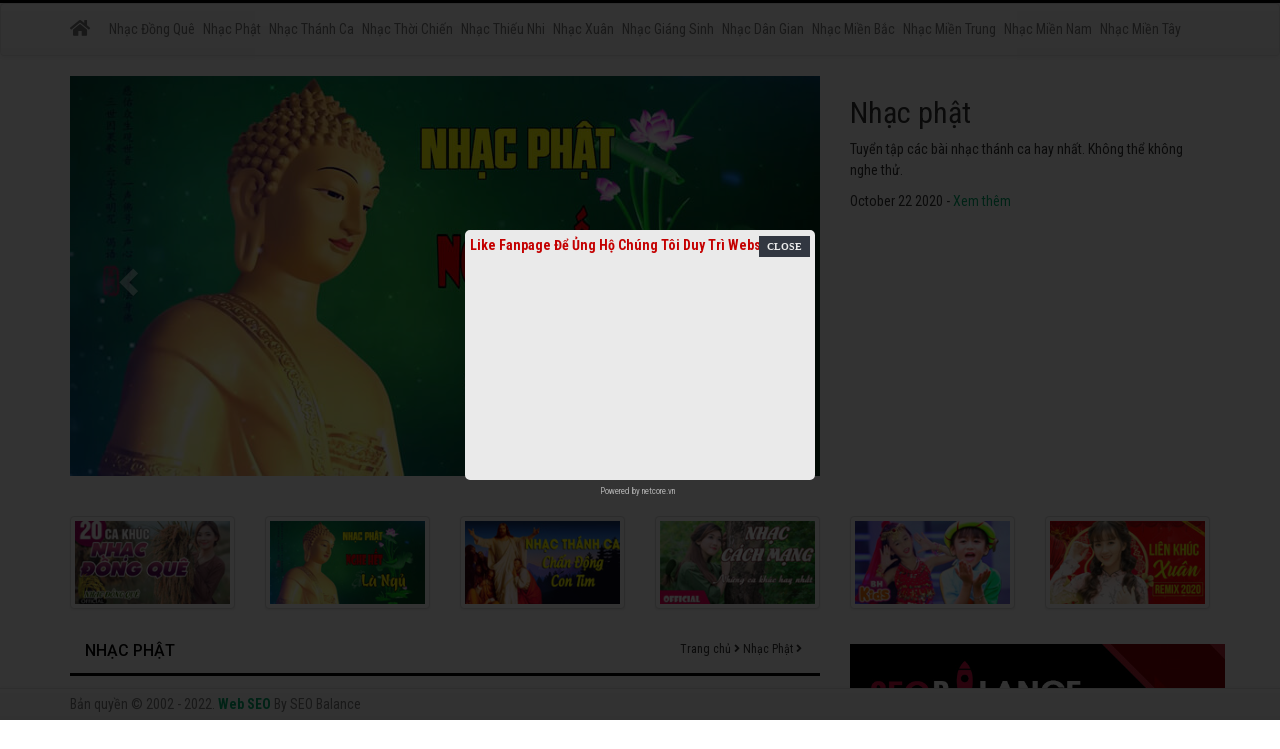

--- FILE ---
content_type: text/html; charset=utf-8
request_url: https://nhacdongque.com/nhac-phat/xin-thanh-tam-sam-hoi-tuyen-tap-nhac-phat-hay
body_size: 11689
content:
<!DOCTYPE html><html lang=vi><head><meta charset=utf-8><meta http-equiv=X-UA-Compatible content="IE=edge"><meta http-equiv=audience content=General><meta http-equiv=content-language content=vi><title>Xin Th&#xE0;nh T&#xE2;m S&#xE1;m H&#x1ED1;i Tuy&#x1EC3;n T&#x1EAD;p Nh&#x1EA1;c Ph&#x1EAD;t Hay - Nh&#x1EA1;c &#x110;&#x1ED3;ng Qu&#xEA;</title><meta name=google-site-verification content=lo4KogiUKoyktNuObkh6gzKFoONpYt055lGV0ieePn0><meta name=dmca-site-verification content=aDNsUzduSE4xeWpzNXZNT1FaZU5Edz090><meta name=description content="Xin Thành Tâm Sám Hối Tuyển Tập Nhạc Phật Hay, Tuyển Tập Các Nhạc Phật Giáo Chọn Lọc Hay Nhất Như Nhạc Phật Giáo, Thời Chiến, Thánh Ca, Thiếu Nhi, Nhạc Xuân, Giáng Sinh, Tải Nhạc Phật Giáo MP3 Chọn Lọc Hay 2020."><meta name=keywords content="xin thành tâm sám hối tuyển tập nhạc phật hay,xin thanh tam sam hoi tuyen tap nhac phat hay"><meta name=viewport content="width=device-width, initial-scale=1"><meta name=robots content=index,follow><meta name=revisit-after content="1 days"><meta name=language content=Vietnamese><meta name=copyright content=nhacdongque.com><meta name=author content=nhacdongque.com><meta name=GENERATOR content=nhacdongque.com><meta name=resource-type content=Document><meta name=distribution content=Global><meta name=geo.region content=VN><meta name=geo.placename content="Việt Nam"><meta name=geo.position content="10.85499 ,106.650504"><meta name=ICBM content="10.85499 ,106.650504"><meta http-equiv=content-style-type content=text/css><meta http-equiv=content-script-type content=text/javascript><link href=/favicon.ico type=image/x-icon rel=icon><link rel=alternate href=https://nhacdongque.com/nhac-phat/xin-thanh-tam-sam-hoi-tuyen-tap-nhac-phat-hay hreflang=vi-vn><link rel=canonical href=https://nhacdongque.com/nhac-phat/xin-thanh-tam-sam-hoi-tuyen-tap-nhac-phat-hay><link href=/www.google-analytics.com rel=dns-prefetch><link href="/www.googletagmanager.com/" rel=dns-prefetch><link rel=amphtml href=https://nhacdongque.com/amp/nhac-phat/xin-thanh-tam-sam-hoi-tuyen-tap-nhac-phat-hay><meta itemprop=datePublished content=8/15/2020><meta property=fb:app_id content=415022046317264><meta property=og:type content=article><meta property=og:image itemprop=image content=https://nhacdongque.com/uploads/media/audio/d01ee30d-d7c8-45ad-bd3c-688974edbbfe.jpg><meta property=og:url itemprop=url content=https://nhacdongque.com/nhac-phat/xin-thanh-tam-sam-hoi-tuyen-tap-nhac-phat-hay><meta property=og:title content="Xin Thành Tâm Sám Hối Tuyển Tập Nhạc Phật Hay"><meta property=og:description content="Xin Thành Tâm Sám Hối Tuyển Tập Nhạc Phật Hay, Tuyển Tập Các Nhạc Phật Giáo Chọn Lọc Hay Nhất Như Nhạc Phật Giáo, Thời Chiến, Thánh Ca, Thiếu Nhi, Nhạc Xuân, Giáng Sinh, Tải Nhạc Phật Giáo MP3 Chọn Lọc Hay 2020."><meta property=article:tag content="Xin Thành Tâm Sám Hối Tuyển Tập Nhạc Phật Hay"><meta property=article:section content="Xin Thành Tâm Sám Hối Tuyển Tập Nhạc Phật Hay"><meta name=twitter:card value=summary><meta name=twitter:url content=https://nhacdongque.com/nhac-phat/xin-thanh-tam-sam-hoi-tuyen-tap-nhac-phat-hay><meta name=twitter:title content="Xin Thành Tâm Sám Hối Tuyển Tập Nhạc Phật Hay"><meta name=twitter:description content="Xin Thành Tâm Sám Hối Tuyển Tập Nhạc Phật Hay, Tuyển Tập Các Nhạc Phật Giáo Chọn Lọc Hay Nhất Như Nhạc Phật Giáo, Thời Chiến, Thánh Ca, Thiếu Nhi, Nhạc Xuân, Giáng Sinh, Tải Nhạc Phật Giáo MP3 Chọn Lọc Hay 2020."><meta name=twitter:image content=https://nhacdongque.com/uploads/media/audio/d01ee30d-d7c8-45ad-bd3c-688974edbbfe.jpg><meta name=twitter:site content="Nhạc Đồng Quê"><meta name=twitter:creator content="Nhạc Đồng Quê"><meta name=dc.language content=vietnamese><meta name=dc.source content=https://nhacdongque.com/nhac-phat/xin-thanh-tam-sam-hoi-tuyen-tap-nhac-phat-hay><meta name=dc.title content="Xin Thành Tâm Sám Hối Tuyển Tập Nhạc Phật Hay"><meta name=dc.keywords content="xin thành tâm sám hối tuyển tập nhạc phật hay, xin thanh tam sam hoi tuyen tap nhac phat hay"><meta name=dc.description content="Xin Thành Tâm Sám Hối Tuyển Tập Nhạc Phật Hay, Tuyển Tập Các Nhạc Phật Giáo Chọn Lọc Hay Nhất Như Nhạc Phật Giáo, Thời Chiến, Thánh Ca, Thiếu Nhi, Nhạc Xuân, Giáng Sinh, Tải Nhạc Phật Giáo MP3 Chọn Lọc Hay 2020."><meta name=dc.publisher content="Nhạc Đồng Quê"><noscript id=deferred-styles><link rel=stylesheet href=https://use.fontawesome.com/releases/v5.0.13/css/all.css integrity=sha384-DNOHZ68U8hZfKXOrtjWvjxusGo9WQnrNx2sqG0tfsghAvtVlRW3tvkXWZh58N9jp crossorigin=anonymous><link href="https://fonts.googleapis.com/css?family=Roboto:400,500,700,400italic,500italic,700italic|Roboto+Condensed:400,700,400italic,700italic&amp;subset=latin,vietnamese,latin-ext" media=screen rel=stylesheet></noscript><link rel=stylesheet href="/theme/css/bundle.min.css?v=StOxXN7Z33pqM7nKRFtz6AlWggC7cm446T0a1aF94eo"><script type=application/ld+json>{"@context":"http://schema.org","@type":"WebSite","name":"Search Of Nh&#x1EA1;c &#x110;&#x1ED3;ng Qu&#xEA;","url":"https://nhacdongque.com","potentialAction":{"@type":"SearchAction","target":"https://nhacdongque.com/tim-kiem?v={search_term_string}","query-input":"required name=search_term_string"}}</script><noscript><img height=1 width=1 style=display:none src="https://www.facebook.com/tr?id=1167851196593362&amp;ev=PageView&amp;noscript=1"></noscript><noscript><img height=1 width=1 style=display:none src="https://www.facebook.com/tr?id=1376918409024199&amp;ev=PageView&amp;noscript=1"></noscript><script async src="https://pagead2.googlesyndication.com/pagead/js/adsbygoogle.js?client=ca-pub-8972827889671506" crossorigin=anonymous></script><body id=app><header id=header class=hidden itemscope itemtype=https://schema.org/WPHeader></header><aside id=sidebar-primary-sidebar class=hidden role=complementary aria-label="Primary Sidebar Sidebar" itemscope itemtype=https://schema.org/WPSideBar></aside><div class="navbar navbar-inverse tab-header hide"><div class=container><div class=row><div class=col-sm-3></div><div class=col-sm-9><div class="navbar-right wrapp-search"><script>function toSearch(){var txtS=document.getElementById("txtContentSearch").value;if(txtS!=""&&txtS!="Nhập từ khóa tìm kiếm...")
window.location="/tim-kiem?searchtext="+txtS+"&searchmode=exactphrase";else{return false;}}
function runScript(e){if(e.keyCode==13){toSearch();return false;}}</script><input onkeypress="return runScript(event)" id=txtContentSearch type=text class=form-control placeholder="Nhập từ khóa tìm kiếm..."> <input type=button class="btn btn-default" value="Tìm kiếm" onclick=toSearch()><div class=clr></div></div><div class="navbar-right wrapp-search"><a href=/trang/tai-khoan/video>Chia sẻ video</a>&nbsp;|&nbsp;<a href=/trang/tai-khoan/video class=link>Album ảnh</a></div></div></div></div></div><div class="navbar navbar-default" role=navigation><div class=container><div class=navbar-header><button type=button class=navbar-toggle data-toggle=collapse data-target=.navbar-collapse> <span class=sr-only>Toggle navigation</span> <span class=icon-bar></span> <span class=icon-bar></span> <span class=icon-bar></span> </button> <a class=navbar-brand href="/"> <i class="fa fa-home"></i> </a></div><div class="collapse navbar-collapse"><ul class="nav menu-3level"><li class=nav-item><a class=nav-link href=/nhac-dong-que title="Nhạc Đồng Quê">Nh&#x1EA1;c &#x110;&#x1ED3;ng Qu&#xEA;</a><li class=nav-item><a class=nav-link href=/nhac-phat title="Nhạc Phật">Nh&#x1EA1;c Ph&#x1EAD;t</a><li class=nav-item><a class=nav-link href=/nhac-thanh-ca title="Nhạc Thánh Ca">Nh&#x1EA1;c Th&#xE1;nh Ca</a><li class=nav-item><a class=nav-link href=/nhac-thoi-chien title="Nhạc Thời Chiến">Nh&#x1EA1;c Th&#x1EDD;i Chi&#x1EBF;n</a><li class=nav-item><a class=nav-link href=/nhac-thieu-nhi title="Nhạc Thiếu Nhi">Nh&#x1EA1;c Thi&#x1EBF;u Nhi</a><li class=nav-item><a class=nav-link href=/nhac-xuan title="Nhạc Xuân">Nh&#x1EA1;c Xu&#xE2;n</a><li class=nav-item><a class=nav-link href=/nhac-giang-sinh title="Nhạc Giáng Sinh">Nh&#x1EA1;c Gi&#xE1;ng Sinh</a><li class=nav-item><a class=nav-link href=/nhac-dan-gian title="Nhạc Dân Gian">Nh&#x1EA1;c D&#xE2;n Gian</a><li class=nav-item><a class=nav-link href=/nhac-mien-bac title="Nhạc Miền Bắc">Nh&#x1EA1;c Mi&#x1EC1;n B&#x1EAF;c</a><li class=nav-item><a class=nav-link href=/nhac-mien-trung title="Nhạc Miền Trung">Nh&#x1EA1;c Mi&#x1EC1;n Trung</a><li class=nav-item><a class=nav-link href=/nhac-mien-nam title="Nhạc Miền Nam">Nh&#x1EA1;c Mi&#x1EC1;n Nam</a><li class=nav-item><a class=nav-link href=/nhac-mien-tay title="Nhạc Miền Tây">Nh&#x1EA1;c Mi&#x1EC1;n T&#xE2;y</a></ul></div></div></div><div class=container><div id=main_area><div class=row><div class=col-xs-12 id=slider><div class=row><div class=col-sm-8 id=carousel-bounding-box><div class="carousel slide" id=myCarousel><div class=carousel-inner><div class="active item" data-slide-number=0><a href=/nhac-dong-que title="Nhạc đồng quê"> <img src=/uploads/media/slider/decdaf91-cfcd-4767-a38d-4fc816fe6c88.jpg alt="Nhạc đồng quê"> </a></div><div class=item data-slide-number=1><a href=/nhac-phat title="Nhạc phật"> <img src=/uploads/media/slider/86363c08-d345-4e48-bfab-4a8cb503a216.jpg alt="Nhạc phật"> </a></div><div class=item data-slide-number=2><a href=/nhac-thanh-ca title="Nhạc thánh ca"> <img src=/uploads/media/slider/9f81bf74-7aac-4c16-ac63-4386813dcf62.jpg alt="Nhạc thánh ca"> </a></div><div class=item data-slide-number=3><a href=/nhac-thoi-chien title="Nhạc thời chiến"> <img src=/uploads/media/slider/c6bd4ab3-b9de-4a0c-8ae8-62a8e6897e09.jpg alt="Nhạc thời chiến"> </a></div><div class=item data-slide-number=4><a href=/nhac-thieu-nhi title="Nhạc thiếu nhi"> <img src=/uploads/media/slider/5a9e7c53-8226-4626-b087-637ee46eb4f8.jpg alt="Nhạc thiếu nhi"> </a></div><div class=item data-slide-number=5><a href=/nhac-xuan title="Nhạc xuân"> <img src=/uploads/media/slider/a626b05d-a926-4e74-82f8-0e56cce54e01.jpg alt="Nhạc xuân"> </a></div></div><a class="left carousel-control" href=#myCarousel role=button data-slide=prev> <span class="glyphicon glyphicon-chevron-left"></span> </a> <a class="right carousel-control" href=#myCarousel role=button data-slide=next> <span class="glyphicon glyphicon-chevron-right"></span> </a></div></div><div class=col-sm-4 id=carousel-text></div><div id=slide-content style=display:none><div id=slide-content-0><h2>Nh&#x1EA1;c &#x111;&#x1ED3;ng qu&#xEA;</h2><p>T&#x1ED5;ng h&#x1EE3;p c&#xE1;c b&#xE0;i nh&#x1EA1;c &#x111;&#x1ED3;ng qu&#xEA; hay nh&#x1EA5;t. Xem chi ti&#x1EBF;t b&#xEA;n d&#x1B0;&#x1EDB;i.<p class=sub-text>October 22 2020 - <a href=/nhac-dong-que>Xem thêm</a></div><div id=slide-content-1><h2>Nh&#x1EA1;c ph&#x1EAD;t</h2><p>Tuy&#x1EC3;n t&#x1EAD;p c&#xE1;c b&#xE0;i nh&#x1EA1;c th&#xE1;nh ca hay nh&#x1EA5;t. Kh&#xF4;ng th&#x1EC3; kh&#xF4;ng nghe th&#x1EED;.<p class=sub-text>October 22 2020 - <a href=/nhac-phat>Xem thêm</a></div><div id=slide-content-2><h2>Nh&#x1EA1;c th&#xE1;nh ca</h2><p>Tuy&#x1EC3;n t&#x1EAD;p c&#xE1;c b&#xE0;i nh&#x1EA1;c th&#xE1;nh ca hay nh&#x1EA5;t. Kh&#xF4;ng th&#x1EC3; kh&#xF4;ng nghe th&#x1EED;.<p class=sub-text>October 22 2020 - <a href=/nhac-thanh-ca>Xem thêm</a></div><div id=slide-content-3><h2>Nh&#x1EA1;c th&#x1EDD;i chi&#x1EBF;n</h2><p>Tuy&#x1EC3;n t&#x1EAD;p c&#xE1;c b&#xE0;i nh&#x1EA1;c th&#x1EDD;i chi&#x1EBF;n hay nh&#x1EA5;t. Kh&#xF4;ng th&#x1EC3; kh&#xF4;ng nghe th&#x1EED;.<p class=sub-text>October 22 2020 - <a href=/nhac-thoi-chien>Xem thêm</a></div><div id=slide-content-4><h2>Nh&#x1EA1;c thi&#x1EBF;u nhi</h2><p>Tuy&#x1EC3;n t&#x1EAD;p c&#xE1;c b&#xE0;i nh&#x1EA1;c thi&#x1EBF;u nhi hay nh&#x1EA5;t. Kh&#xF4;ng th&#x1EC3; kh&#xF4;ng nghe th&#x1EED;.<p class=sub-text>October 22 2020 - <a href=/nhac-thieu-nhi>Xem thêm</a></div><div id=slide-content-5><h2>Nh&#x1EA1;c xu&#xE2;n</h2><p>Tuy&#x1EC3;n t&#x1EAD;p c&#xE1;c b&#xE0;i nh&#x1EA1;c xu&#xE2;n hay nh&#x1EA5;t. Kh&#xF4;ng th&#x1EC3; kh&#xF4;ng nghe th&#x1EED;.<p class=sub-text>October 22 2020 - <a href=/nhac-xuan>Xem thêm</a></div></div></div></div></div><div class="row hidden-xs" id=slider-thumbs><ul class=hide-bullets><li class=col-sm-2><a class=thumbnail id=carousel-selector-0> <img src=/uploads/media/slider/170/decdaf91-cfcd-4767-a38d-4fc816fe6c88.jpg alt="Nhạc đồng quê"> </a><li class=col-sm-2><a class=thumbnail id=carousel-selector-1> <img src=/uploads/media/slider/170/86363c08-d345-4e48-bfab-4a8cb503a216.jpg alt="Nhạc phật"> </a><li class=col-sm-2><a class=thumbnail id=carousel-selector-2> <img src=/uploads/media/slider/170/9f81bf74-7aac-4c16-ac63-4386813dcf62.jpg alt="Nhạc thánh ca"> </a><li class=col-sm-2><a class=thumbnail id=carousel-selector-3> <img src=/uploads/media/slider/170/c6bd4ab3-b9de-4a0c-8ae8-62a8e6897e09.jpg alt="Nhạc thời chiến"> </a><li class=col-sm-2><a class=thumbnail id=carousel-selector-4> <img src=/uploads/media/slider/170/5a9e7c53-8226-4626-b087-637ee46eb4f8.jpg alt="Nhạc thiếu nhi"> </a><li class=col-sm-2><a class=thumbnail id=carousel-selector-5> <img src=/uploads/media/slider/170/a626b05d-a926-4e74-82f8-0e56cce54e01.jpg alt="Nhạc xuân"> </a></ul></div></div></div><div class="container wrapp-content"><div class=row><div class="col-lg-8 col-md-8 col-sm-12 page-video"><div class="panel panel-default"><div class="panel-heading wrapp-heading"><h3 class=panel-title>Nh&#x1EA1;c Ph&#x1EAD;t</h3><div class=breadcrumbs><a rel=v:url property=v:title href="/" title="Trang chủ">Trang chủ</a>&nbsp;<i class="fa fa-angle-right" aria-hidden=true></i>&nbsp;<a rel=v:url property=v:title href=/nhac-phat title="Nhạc Phật">Nhạc Phật</a>&nbsp;<i class="fa fa-angle-right" aria-hidden=true></i>&nbsp;<span></span></div></div><div class="panel-body wrapp-audio"><div class="detail hentry"><a href=/nhac-phat/xin-thanh-tam-sam-hoi-tuyen-tap-nhac-phat-hay class=thumb> <img class=lazy data-original=/uploads/media/audio/d01ee30d-d7c8-45ad-bd3c-688974edbbfe.jpg alt="Xin Thành Tâm Sám Hối Tuyển Tập Nhạc Phật Hay" width=150> </a><h1 class=entry-title><a href=/nhac-phat/xin-thanh-tam-sam-hoi-tuyen-tap-nhac-phat-hay class=title> Xin Th&#xE0;nh T&#xE2;m S&#xE1;m H&#x1ED1;i Tuy&#x1EC3;n T&#x1EAD;p Nh&#x1EA1;c Ph&#x1EAD;t Hay </a></h1><p><b>Thể loại:</b> <a class=btn-link href=/nhac-phat title="Nhạc Phật">Nh&#x1EA1;c Ph&#x1EAD;t</a><p><b>Lượt nghe:</b> 1614&nbsp;<i class="fa fa-headphones" aria-hidden=true></i><p><b>Thời lượng:</b> 44:17&nbsp;<i class="fa fa-clock-o" aria-hidden=true></i><div class=raty><span class=rating> <a href=javascript:void() class="fa-star fa"></a><a href=javascript:void() class="fa-star fa"></a><a href=javascript:void() class="fa-star fa"></a><a href=javascript:void() class="fa-star fa"></a><a href=javascript:void() class="fa-star-half fa"></a> </span> <span class=rating-info content=4.7 title="Điểm đánh giá">4,7</span> ★ <span class=rating-votes content=3 title="Số người đánh giá">3</span> người đánh giá</div><h2>(nhacdongque.com) - Xin Th&#xE0;nh T&#xE2;m S&#xE1;m H&#x1ED1;i Tuy&#x1EC3;n T&#x1EAD;p Nh&#x1EA1;c Ph&#x1EAD;t Hay, Tuy&#x1EC3;n T&#x1EAD;p C&#xE1;c Nh&#x1EA1;c Ph&#x1EAD;t Gi&#xE1;o Ch&#x1ECD;n L&#x1ECD;c Hay Nh&#x1EA5;t Nh&#x1B0; Nh&#x1EA1;c Ph&#x1EAD;t Gi&#xE1;o, Th&#x1EDD;i Chi&#x1EBF;n, Th&#xE1;nh Ca, Thi&#x1EBF;u Nhi, Nh&#x1EA1;c Xu&#xE2;n, Gi&#xE1;ng Sinh, T&#x1EA3;i Nh&#x1EA1;c Ph&#x1EAD;t Gi&#xE1;o MP3 Ch&#x1ECD;n L&#x1ECD;c Hay 2020.</h2></div><div class=share><a href=/tai-nhac/nhac-phat/xin-thanh-tam-sam-hoi-tuyen-tap-nhac-phat-hay class="btn btn-success"><i class="fa fa-download"></i>&nbsp;Tải về</a></div><div class=mp3 style="background:url(/theme/images/audio-banner.jpg) no-repeat center center"><div id=jquery_jplayer_1 class=jp-jplayer></div><div id=jp_container_1><div class="jp-gui ui-widget ui-widget-content ui-corner-all"><ul><li class="jp-play ui-state-default ui-corner-all"><a href=javascript: class="jp-play ui-icon ui-icon-play" tabindex=1 title=play>play</a><li class="jp-pause ui-state-default ui-corner-all"><a href=javascript: class="jp-pause ui-icon ui-icon-pause" tabindex=1 title=pause>pause</a><li class="jp-stop ui-state-default ui-corner-all"><a href=javascript: class="jp-stop ui-icon ui-icon-stop" tabindex=1 title=stop>stop</a><li class="jp-repeat ui-state-default ui-corner-all"><a href=javascript: class="jp-repeat ui-icon ui-icon-refresh" tabindex=1 title=repeat>repeat</a><li class="jp-repeat-off ui-state-default ui-state-active ui-corner-all"><a href=javascript: class="jp-repeat-off ui-icon ui-icon-refresh" tabindex=1 title="repeat off">repeat off</a><li class="jp-mute ui-state-default ui-corner-all"><a href=javascript: class="jp-mute ui-icon ui-icon-volume-off" tabindex=1 title=mute>mute</a><li class="jp-unmute ui-state-default ui-state-active ui-corner-all"><a href=javascript: class="jp-unmute ui-icon ui-icon-volume-off" tabindex=1 title=unmute>unmute</a><li class="jp-volume-max ui-state-default ui-corner-all"><a href=javascript: class="jp-volume-max ui-icon ui-icon-volume-on" tabindex=1 title="max volume">max volume</a></ul><div class=jp-progress-slider></div><div class=jp-volume-slider></div><div class=jp-current-time></div><div class=jp-duration></div><div class=jp-clearboth></div></div><div class=jp-no-solution><span>Update Required</span> To play the media you will need to either update your browser to a recent version or update your <a rel=nofollow href="https://get.adobe.com/flashplayer/" target=_blank>Flash plugin</a>.</div></div></div><div class=detail-keyword><p>Từ kh&oacute;a nhiều người quan t&acirc;m:&nbsp;<strong><a href=https://banmayphatdiencu.vn/bao-gia-may-phat-dien-cong-nghiep-3-pha title="máy phát điện 3 pha">m&aacute;y ph&aacute;t điện 3 pha</a></strong> | <strong><a href=https://dienlanhhoanggia.com/sua-may-hut-bui-dyson-chinh-hang title="Sửa Máy Hút Bụi Dyson">Sửa M&aacute;y H&uacute;t Bụi Dyson</a></strong> | <strong><a href=https://dienmayminh.com/tivi-cu title="tivi cũ">tivi cũ</a></strong></div><div class=share><div class=fb-like data-href=https://nhacdongque.com/nhac-phat/xin-thanh-tam-sam-hoi-tuyen-tap-nhac-phat-hay data-width=750 data-layout=button_count data-action=like data-size=small data-show-faces=false data-share=true></div><div class=fb-comments data-href=https://nhacdongque.com/nhac-phat/xin-thanh-tam-sam-hoi-tuyen-tap-nhac-phat-hay data-width=750 data-numposts=5></div></div></div></div><div class="panel panel-default"><div class="panel-heading wrapp-heading"><h3 class=panel-title>Nh&#x1EA1;c Ph&#x1EAD;t liên quan</h3></div><div class="panel-body wrapp-audio"><div class=audio><a href=/nhac-phat/tuyen-tap-nhac-thien-phat-giao-hay-nhat class=thumb title="Tuyển Tập Nhạc Thiền Phật Giáo Hay Nhất"> <img class=lazy data-original=/uploads/media/audio/21726560-40a5-4649-ad07-3aaeb6e1355c.jpg alt="Tuyển Tập Nhạc Thiền Phật Giáo Hay Nhất"> </a><div class=content><h3><a href=/nhac-phat/tuyen-tap-nhac-thien-phat-giao-hay-nhat class=title title="Tuyển Tập Nhạc Thiền Phật Giáo Hay Nhất">Tuy&#x1EC3;n T&#x1EAD;p Nh&#x1EA1;c Thi&#x1EC1;n Ph&#x1EAD;t Gi&#xE1;o Hay Nh&#x1EA5;t</a></h3><p class=view><div class=fb-share-button data-href=https://nhacdongque.com/nhac-phat/tuyen-tap-nhac-thien-phat-giao-hay-nhat data-layout=button_count data-size=small><a target=_blank href="https://www.facebook.com/sharer/sharer.php?u=https%3A%2F%2Fdevelopers.facebook.com%2Fdocs%2Fplugins%2F&amp;src=sdkpreparse" class=fb-xfbml-parse-ignore>Share</a></div>50:42&nbsp;<i class="fa fa-clock-o" aria-hidden=true></i> - 1864&nbsp;<i class="fa fa-headphones" aria-hidden=true></i></div></div><div class=audio><a href=/nhac-phat/tuyen-tap-nhac-phat-giao-tinh-tam-hay-nhat class=thumb title="Tuyển Tập Nhạc Phật Giáo Tĩnh Tâm Hay Nhất"> <img class=lazy data-original=/uploads/media/audio/ed9d75b9-6974-42b4-94b3-d883054f5c9f.jpg alt="Tuyển Tập Nhạc Phật Giáo Tĩnh Tâm Hay Nhất"> </a><div class=content><h3><a href=/nhac-phat/tuyen-tap-nhac-phat-giao-tinh-tam-hay-nhat class=title title="Tuyển Tập Nhạc Phật Giáo Tĩnh Tâm Hay Nhất">Tuy&#x1EC3;n T&#x1EAD;p Nh&#x1EA1;c Ph&#x1EAD;t Gi&#xE1;o T&#x129;nh T&#xE2;m Hay Nh&#x1EA5;t</a></h3><p class=view><div class=fb-share-button data-href=https://nhacdongque.com/nhac-phat/tuyen-tap-nhac-phat-giao-tinh-tam-hay-nhat data-layout=button_count data-size=small><a target=_blank href="https://www.facebook.com/sharer/sharer.php?u=https%3A%2F%2Fdevelopers.facebook.com%2Fdocs%2Fplugins%2F&amp;src=sdkpreparse" class=fb-xfbml-parse-ignore>Share</a></div>50:20&nbsp;<i class="fa fa-clock-o" aria-hidden=true></i> - 1569&nbsp;<i class="fa fa-headphones" aria-hidden=true></i></div></div><div class=audio><a href=/nhac-phat/tuyen-tap-nhac-phat-dan-hay-nhat-nhieu-ca-sy class=thumb title="Tuyển Tập Nhạc Phật Đản Hay Nhất Nhiều Ca Sỹ"> <img class=lazy data-original=/uploads/media/audio/18fb42d1-a7ee-4a7b-87a4-72b9b4e79f2b.jpg alt="Tuyển Tập Nhạc Phật Đản Hay Nhất Nhiều Ca Sỹ"> </a><div class=content><h3><a href=/nhac-phat/tuyen-tap-nhac-phat-dan-hay-nhat-nhieu-ca-sy class=title title="Tuyển Tập Nhạc Phật Đản Hay Nhất Nhiều Ca Sỹ">Tuy&#x1EC3;n T&#x1EAD;p Nh&#x1EA1;c Ph&#x1EAD;t &#x110;&#x1EA3;n Hay Nh&#x1EA5;t Nhi&#x1EC1;u Ca S&#x1EF9;</a></h3><p class=view><div class=fb-share-button data-href=https://nhacdongque.com/nhac-phat/tuyen-tap-nhac-phat-dan-hay-nhat-nhieu-ca-sy data-layout=button_count data-size=small><a target=_blank href="https://www.facebook.com/sharer/sharer.php?u=https%3A%2F%2Fdevelopers.facebook.com%2Fdocs%2Fplugins%2F&amp;src=sdkpreparse" class=fb-xfbml-parse-ignore>Share</a></div>18:42&nbsp;<i class="fa fa-clock-o" aria-hidden=true></i> - 1822&nbsp;<i class="fa fa-headphones" aria-hidden=true></i></div></div><div class=audio><a href=/nhac-phat/tuyen-tap-ca-nhac-phat-giao-hay-nhat-thich-thien-my class=thumb title="Tuyển Tập Ca Nhạc Phật Giáo Hay Nhất - Thích Thiện Mỹ"> <img class=lazy data-original=/uploads/media/audio/18fb42d1-a7ee-4a7b-87a4-72b9b4e79f2b.jpg alt="Tuyển Tập Ca Nhạc Phật Giáo Hay Nhất - Thích Thiện Mỹ"> </a><div class=content><h3><a href=/nhac-phat/tuyen-tap-ca-nhac-phat-giao-hay-nhat-thich-thien-my class=title title="Tuyển Tập Ca Nhạc Phật Giáo Hay Nhất - Thích Thiện Mỹ">Tuy&#x1EC3;n T&#x1EAD;p Ca Nh&#x1EA1;c Ph&#x1EAD;t Gi&#xE1;o Hay Nh&#x1EA5;t - Th&#xED;ch Thi&#x1EC7;n M&#x1EF9;</a></h3><p class=view><div class=fb-share-button data-href=https://nhacdongque.com/nhac-phat/tuyen-tap-ca-nhac-phat-giao-hay-nhat-thich-thien-my data-layout=button_count data-size=small><a target=_blank href="https://www.facebook.com/sharer/sharer.php?u=https%3A%2F%2Fdevelopers.facebook.com%2Fdocs%2Fplugins%2F&amp;src=sdkpreparse" class=fb-xfbml-parse-ignore>Share</a></div>46:47&nbsp;<i class="fa fa-clock-o" aria-hidden=true></i> - 1630&nbsp;<i class="fa fa-headphones" aria-hidden=true></i></div></div><div class=audio><a href=/nhac-phat/tuyen-tap-cac-ca-khuc-nhac-phat-giao-hay class=thumb title="Tuyển Tập Các Ca Khúc Nhạc Phật Giáo Hay"> <img class=lazy data-original=/uploads/media/audio/d996707d-d170-4f78-a66f-b54460e4afeb.jpg alt="Tuyển Tập Các Ca Khúc Nhạc Phật Giáo Hay"> </a><div class=content><h3><a href=/nhac-phat/tuyen-tap-cac-ca-khuc-nhac-phat-giao-hay class=title title="Tuyển Tập Các Ca Khúc Nhạc Phật Giáo Hay">Tuy&#x1EC3;n T&#x1EAD;p C&#xE1;c Ca Kh&#xFA;c Nh&#x1EA1;c Ph&#x1EAD;t Gi&#xE1;o Hay</a></h3><p class=view><div class=fb-share-button data-href=https://nhacdongque.com/nhac-phat/tuyen-tap-cac-ca-khuc-nhac-phat-giao-hay data-layout=button_count data-size=small><a target=_blank href="https://www.facebook.com/sharer/sharer.php?u=https%3A%2F%2Fdevelopers.facebook.com%2Fdocs%2Fplugins%2F&amp;src=sdkpreparse" class=fb-xfbml-parse-ignore>Share</a></div>57:14&nbsp;<i class="fa fa-clock-o" aria-hidden=true></i> - 1639&nbsp;<i class="fa fa-headphones" aria-hidden=true></i></div></div><div class=audio><a href=/nhac-phat/trang-tron-thang-tu-nhac-phat-giao-chuc-linh-xuan-phu class=thumb title="Trăng Tròn Tháng Tư Nhạc Phật Giáo Chúc Linh Xuân Phú"> <img class=lazy data-original=/uploads/media/audio/e494174a-5573-4c6a-8c69-d590a948373c.jpg alt="Trăng Tròn Tháng Tư Nhạc Phật Giáo Chúc Linh Xuân Phú"> </a><div class=content><h3><a href=/nhac-phat/trang-tron-thang-tu-nhac-phat-giao-chuc-linh-xuan-phu class=title title="Trăng Tròn Tháng Tư Nhạc Phật Giáo Chúc Linh Xuân Phú">Tr&#x103;ng Tr&#xF2;n Th&#xE1;ng T&#x1B0; Nh&#x1EA1;c Ph&#x1EAD;t Gi&#xE1;o Ch&#xFA;c Linh Xu&#xE2;n Ph&#xFA;</a></h3><p class=view><div class=fb-share-button data-href=https://nhacdongque.com/nhac-phat/trang-tron-thang-tu-nhac-phat-giao-chuc-linh-xuan-phu data-layout=button_count data-size=small><a target=_blank href="https://www.facebook.com/sharer/sharer.php?u=https%3A%2F%2Fdevelopers.facebook.com%2Fdocs%2Fplugins%2F&amp;src=sdkpreparse" class=fb-xfbml-parse-ignore>Share</a></div>04:39&nbsp;<i class="fa fa-clock-o" aria-hidden=true></i> - 1791&nbsp;<i class="fa fa-headphones" aria-hidden=true></i></div></div><div class=audio><a href=/nhac-phat/nhung-ca-khuc-nhac-phat-giao-hay-cam-dong-nhat class=thumb title="Những Ca Khúc Nhạc Phật Giáo Hay Cảm Động Nhất"> <img class=lazy data-original=/uploads/media/audio/2c4318eb-580d-46da-8392-024977e75e9f.jpg alt="Những Ca Khúc Nhạc Phật Giáo Hay Cảm Động Nhất"> </a><div class=content><h3><a href=/nhac-phat/nhung-ca-khuc-nhac-phat-giao-hay-cam-dong-nhat class=title title="Những Ca Khúc Nhạc Phật Giáo Hay Cảm Động Nhất">Nh&#x1EEF;ng Ca Kh&#xFA;c Nh&#x1EA1;c Ph&#x1EAD;t Gi&#xE1;o Hay C&#x1EA3;m &#x110;&#x1ED9;ng Nh&#x1EA5;t</a></h3><p class=view><div class=fb-share-button data-href=https://nhacdongque.com/nhac-phat/nhung-ca-khuc-nhac-phat-giao-hay-cam-dong-nhat data-layout=button_count data-size=small><a target=_blank href="https://www.facebook.com/sharer/sharer.php?u=https%3A%2F%2Fdevelopers.facebook.com%2Fdocs%2Fplugins%2F&amp;src=sdkpreparse" class=fb-xfbml-parse-ignore>Share</a></div>14:13&nbsp;<i class="fa fa-clock-o" aria-hidden=true></i> - 1508&nbsp;<i class="fa fa-headphones" aria-hidden=true></i></div></div><div class=audio><a href=/nhac-phat/nhac-phat-giao-chon-loc-nhieu-ca-sy-hay-cam-dong class=thumb title="Nhạc Phật Giáo Chọn Lọc Nhiều Ca Sỹ Hay Cảm Động"> <img class=lazy data-original=/uploads/media/audio/6749025a-3b40-41d5-b176-bb659bef60b2.jpg alt="Nhạc Phật Giáo Chọn Lọc Nhiều Ca Sỹ Hay Cảm Động"> </a><div class=content><h3><a href=/nhac-phat/nhac-phat-giao-chon-loc-nhieu-ca-sy-hay-cam-dong class=title title="Nhạc Phật Giáo Chọn Lọc Nhiều Ca Sỹ Hay Cảm Động">Nh&#x1EA1;c Ph&#x1EAD;t Gi&#xE1;o Ch&#x1ECD;n L&#x1ECD;c Nhi&#x1EC1;u Ca S&#x1EF9; Hay C&#x1EA3;m &#x110;&#x1ED9;ng</a></h3><p class=view><div class=fb-share-button data-href=https://nhacdongque.com/nhac-phat/nhac-phat-giao-chon-loc-nhieu-ca-sy-hay-cam-dong data-layout=button_count data-size=small><a target=_blank href="https://www.facebook.com/sharer/sharer.php?u=https%3A%2F%2Fdevelopers.facebook.com%2Fdocs%2Fplugins%2F&amp;src=sdkpreparse" class=fb-xfbml-parse-ignore>Share</a></div>45:42&nbsp;<i class="fa fa-clock-o" aria-hidden=true></i> - 1462&nbsp;<i class="fa fa-headphones" aria-hidden=true></i></div></div><div class=audio><a href=/nhac-phat/nhac-phat-giao-moi-nhat-doi-la-coi-tam-hay-nhat class=thumb title="Nhạc Phật Giáo Mới Nhất Đời Là Cõi Tạm Hay Nhất"> <img class=lazy data-original=/uploads/media/audio/338bea54-f574-4d94-a53b-fd7c8f9389f8.jpg alt="Nhạc Phật Giáo Mới Nhất Đời Là Cõi Tạm Hay Nhất"> </a><div class=content><h3><a href=/nhac-phat/nhac-phat-giao-moi-nhat-doi-la-coi-tam-hay-nhat class=title title="Nhạc Phật Giáo Mới Nhất Đời Là Cõi Tạm Hay Nhất">Nh&#x1EA1;c Ph&#x1EAD;t Gi&#xE1;o M&#x1EDB;i Nh&#x1EA5;t &#x110;&#x1EDD;i L&#xE0; C&#xF5;i T&#x1EA1;m Hay Nh&#x1EA5;t</a></h3><p class=view><div class=fb-share-button data-href=https://nhacdongque.com/nhac-phat/nhac-phat-giao-moi-nhat-doi-la-coi-tam-hay-nhat data-layout=button_count data-size=small><a target=_blank href="https://www.facebook.com/sharer/sharer.php?u=https%3A%2F%2Fdevelopers.facebook.com%2Fdocs%2Fplugins%2F&amp;src=sdkpreparse" class=fb-xfbml-parse-ignore>Share</a></div>49:01&nbsp;<i class="fa fa-clock-o" aria-hidden=true></i> - 1684&nbsp;<i class="fa fa-headphones" aria-hidden=true></i></div></div><div class=audio><a href=/nhac-phat/nhac-phat-giao-hay-nhat-me-hien-quan-the-am class=thumb title="Nhạc Phật Giáo Hay Nhất Mẹ Hiền Quán Thế Âm"> <img class=lazy data-original=/uploads/media/audio/5e55579f-2e15-4a32-9df4-c46e32419163.jpg alt="Nhạc Phật Giáo Hay Nhất Mẹ Hiền Quán Thế Âm"> </a><div class=content><h3><a href=/nhac-phat/nhac-phat-giao-hay-nhat-me-hien-quan-the-am class=title title="Nhạc Phật Giáo Hay Nhất Mẹ Hiền Quán Thế Âm">Nh&#x1EA1;c Ph&#x1EAD;t Gi&#xE1;o Hay Nh&#x1EA5;t M&#x1EB9; Hi&#x1EC1;n Qu&#xE1;n Th&#x1EBF; &#xC2;m</a></h3><p class=view><div class=fb-share-button data-href=https://nhacdongque.com/nhac-phat/nhac-phat-giao-hay-nhat-me-hien-quan-the-am data-layout=button_count data-size=small><a target=_blank href="https://www.facebook.com/sharer/sharer.php?u=https%3A%2F%2Fdevelopers.facebook.com%2Fdocs%2Fplugins%2F&amp;src=sdkpreparse" class=fb-xfbml-parse-ignore>Share</a></div>51:59&nbsp;<i class="fa fa-clock-o" aria-hidden=true></i> - 1597&nbsp;<i class="fa fa-headphones" aria-hidden=true></i></div></div></div></div></div><div class="col-lg-4 col-md-4 col-sm-12 panel-news-left"><div class="panel panel-default"><div class=panel-body><a href=https://seobalance.net/web class=navbar-right title="làm web seo"> <img src=/uploads/media/slider/450c3c31-7897-456f-88b3-c880ecd01d93.jpg alt="làm web seo"> </a></div></div><div class="panel panel-default"><div class=panel-body><a href=https://dienmayminh.com/tivi-cu class=navbar-right title="tivi cu"> <img src=/uploads/media/banner/9244f528-739d-4829-ae6f-4dac8926a3dc.jpg alt="tivi cu"> </a></div></div><div class="panel panel-default"><div class=panel-body><a href=https://banmayphatdiencu.vn/may-phat-dien-cu class=navbar-right title="may phat dien cu"> <img src=/uploads/media/banner/dca51afa-4ab3-47fc-a921-481c33c61503.jpg alt="may phat dien cu"> </a></div></div><div class="panel panel-default"><div class="panel-heading wrapp-heading text-center"><h3 class=panel-title>Tìm kiếm nhiều nhất</h3></div><div class=panel-body><p><a class="btn btn-default" href=/nhac-dong-que title="nhạc đồng quê">nhạc đồng qu&ecirc;</a> <a class="btn btn-default" href=/nhac-dong-que title="nhạc đồng quê mp3">nhạc đồng qu&ecirc; mp3</a> <a class="btn btn-default" href=/nhac-phat title="nhạc phật">nhạc phật</a> <a class="btn btn-default" href=/nhac-phat title="nhạc phật mp3">nhạc phật mp3</a> <a class="btn btn-default" href=/nhac-phat title="nhạc phật giáo">nhạc phật gi&aacute;o</a> <a class="btn btn-default" href=/nhac-phat title="nhạc phật giáo mp3">nhạc phật gi&aacute;o mp3</a> <a class="btn btn-default" href=/nhac-thanh-ca title="nhạc thánh ca">nhạc th&aacute;nh ca</a> <a class="btn btn-default" href=/nhac-thanh-ca title="nhạc thánh ca mp3">nhạc th&aacute;nh ca mp3</a> <a class="btn btn-default" href=/nhac-thoi-chien title="nhạc thời chiến">nhạc thời chiến</a> <a class="btn btn-default" href=/nhac-thoi-chien title="nhạc thời chiến mp3">nhạc thời chiến mp3</a> <a class="btn btn-default" href=/nhac-thieu-nhi title="nhạc thiếu nhi">nhạc thiếu nhi</a> <a class="btn btn-default" href=/nhac-thieu-nhi title="nhạc thiếu nhi mp3">nhạc thiếu nhi mp3</a> <a class="btn btn-default" href=/nhac-xuan title="nhạc xuân">nhạc xu&acirc;n</a> <a class="btn btn-default" href=/nhac-xuan title="nhạc xuân mp3">nhạc xu&acirc;n mp3</a> <a class="btn btn-default" href=/nhac-giang-sinh title="nhạc giáng sinh">nhạc gi&aacute;ng sinh</a> <a class="btn btn-default" href=/nhac-giang-sinh title="nhạc giáng sinh mp3">nhạc gi&aacute;ng sinh mp3</a> <a class="btn btn-default" href=/nhac-dan-gian title="nhạc dân gian">nhạc d&acirc;n gian</a> <a class="btn btn-default" href=/nhac-dan-gian title="nhạc dân gian mp3">nhạc d&acirc;n gian mp3</a> <a class="btn btn-default" href=/nhac-mien-bac title="nhạc miền bắc">nhạc miền bắc</a> <a class="btn btn-default" href=/nhac-mien-bac title="nhạc miền bắc mp3">nhạc miền bắc mp3</a> <a class="btn btn-default" href=/nhac-mien-trung title="nhạc miền trung">nhạc miền trung</a> <a class="btn btn-default" href=/nhac-mien-trung title="nhạc miền trung mp3">nhạc miền trung mp3</a> <a class="btn btn-default" href=/nhac-mien-nam title="nhạc miền nam">nhạc miền nam</a> <a class="btn btn-default" href=/nhac-mien-nam title="nhạc miền nam mp3">nhạc miền nam mp3</a> <a class="btn btn-default" href=/nhac-mien-tay title="nhạc miền tây">nhạc miền t&acirc;y</a> <a class="btn btn-default" href=/nhac-mien-tay title="nhạc miền tây mp3">nhạc miền t&acirc;y&nbsp;mp3</a> <a class="btn btn-link" href=https://nhacquehuong.net/nhac-que-huong title="nhạc quê hương">nhạc qu&ecirc; hương</a> <a class="btn btn-link" href=https://nhacquehuong.net/nhac-que-huong title="nhạc quê hương mp3">nhạc qu&ecirc; hương mp3</a> <a class="btn btn-link" href=https://nhacquehuong.net/nhac-lofi title="nhạc lofi">nhạc lofi</a> <a class="btn btn-link" href=https://nhacquehuong.net/nhac-lofi title="nhạc lofi mp3">nhạc lofi mp3</a> <a class="btn btn-link" href=https://yeuthehinh.net/nhac-the-hinh/nhac-gym title="nhac the hinh">nhac the hinh</a> <a class="btn btn-link" href=https://yeuthehinh.net/nhac-the-hinh/nhac-gym title="nhac tap gym">nhac tap gym</a> <a class="btn btn-link" href="https://yeuthehinh.net/" title="the hinh">the hinh</a><a class="btn btn-link" href=https://nhacdance.com/nhac-vang-remix title="nhac vang mp3">nhac vang mp3</a> <a class="btn btn-link" href=https://nhacdance.com/nhac-vu-truong title="nhac vu truong mp3">nhac vu truong mp3</a> <a class="btn btn-link" href=https://nhacdance.com/nhac-thon-que title="nhac thon que mp3">nhac thon que mp3</a> <a class="btn btn-link" href=https://nhacdance.com/nhac-song title="nhac song mp3">nhac song mp3</a> <a class="btn btn-link" href=https://nhacdance.com/nhac-nonstop title="nhac nonstop mp3">nhac nonstop mp3</a><a class="btn btn-link" href=https://nhacdance.net/nhac-beatbox title="nhac beatbox">nhac beatbox</a> <a class="btn btn-link" href=https://nhacdance.net/nhac-beatbox title="nhac beatbox mp3">nhac beatbox mp3</a> <a class="btn btn-link" href=https://nhacdance.net/nhac-mashup title="nhạc mashup">nhạc mashup</a> <a class="btn btn-link" href=https://nhacdance.net/nhac-mashup title="nhạc mashup mp3">nhạc mashup mp3</a><a class="btn btn-link" href=https://nuoitre.com/nhac/nhac-cho-ba-bau title="nhac cho ba bau">nhac cho ba bau</a> <a class="btn btn-link" href=https://nuoitre.com/nhac/nhac-cho-ba-bau title="nhac cho ba bau mp3">nhac cho ba bau mp3</a> <a class="btn btn-link" href=https://nuoitre.com/nhac/nhac-cho-be title="nhac cho be">nhac cho be</a> <a class="btn btn-link" href=https://nuoitre.com/nhac/nhac-cho-be title="nhac cho be mp3">nhac cho be mp3</a> <a class="btn btn-link" href=https://nuoitre.com/nhac/nhac-cho-tre-so-sinh title="nhac cho tre so sinh">nhac cho tre so sinh</a> <a class="btn btn-link" href=https://nuoitre.com/nhac/nhac-cho-tre-so-sinh title="nhac cho tre so sinh mp3">nhac cho tre so sinh mp3</a> <a class="btn btn-link" href=https://nuoitre.com/nhac title="nhạc cho trẻ">nhạc cho trẻ</a> <a class="btn btn-link" href=https://nuoitre.com/nhac title="nhạc cho trẻ mp3">nhạc cho trẻ mp3</a> <a class="btn btn-link" href="https://thichnhac.com/" title="yêu thích nhạc">y&ecirc;u th&iacute;ch nhạc</a> <a class="btn btn-link" href="https://thichnhac.com/" title="yêu thích nhạc mp3">y&ecirc;u th&iacute;ch nhạc mp3</a> <a class="btn btn-link" href=https://thichnhac.com/le-quyen title="nhạc lệ quyên">nhạc lệ quy&ecirc;n</a> <a class="btn btn-link" href=https://thichnhac.com/le-quyen title="nhạc lệ quyên mp3">nhạc lệ quy&ecirc;n mp3</a> <a class="btn btn-link" href=https://thichnhac.com/phi-nhung title="nhạc phi nhung">nhạc phi nhung</a> <a class="btn btn-link" href=https://thichnhac.com/phi-nhung title="nhạc phi nhung mp3">nhạc phi nhung mp3</a> <a class="btn btn-link" href=https://thichnhac.com/thu-hien title="nhạc thu hiền">nhạc thu hiền</a> <a class="btn btn-link" href=https://thichnhac.com/thu-hien title="nhạc thu hiền mp3">nhạc thu hiền mp3</a> <a class="btn btn-link" href=https://thichnhac.com/che-linh title="nhạc chế linh">nhạc chế linh</a> <a class="btn btn-link" href=https://thichnhac.com/che-linh title="nhạc chế linh mp3">nhạc chế linh mp3</a></div></div><div class="panel panel-default"><div class="panel-heading wrapp-heading text-center"><h3 class=panel-title><a href=/top-list> Top List xem nhiều nhất </a></h3></div><div class="panel-body service-left"></div></div><div class="panel panel-default"><div class="panel-heading wrapp-heading text-center"><h3 class=panel-title><a href=/nhac title="Nhạc Đồng Quê"> Nh&#x1EA1;c &#x110;&#x1ED3;ng Qu&#xEA; mới nhất </a></h3><a href=/nhac class=readmore>Đọc thêm</a></div><div class="panel-body btn-keylink"><div class=box-news><div class=col-xs-4><a href=/nhac-xuan/nhac-xuan-2021-remix-nhac-tet-2021-hay-nhat-viet-nam-chuc-mung-nam-moi title="Nhạc Xuân 2021 Remix - Nhạc Tết 2021 Hay Nhất Việt Nam, Chúc Mừng Năm Mới" class=thumb> <img width=320 class=img-responsive src=/uploads/media/audio/f286e657-24b4-4186-a5a1-dc2cc5be3b51.jpg alt="Nhạc Xuân 2021 Remix - Nhạc Tết 2021 Hay Nhất Việt Nam, Chúc Mừng Năm Mới"> </a></div><div class=col-xs-8><h5><a href=/nhac-xuan/nhac-xuan-2021-remix-nhac-tet-2021-hay-nhat-viet-nam-chuc-mung-nam-moi title="Nhạc Xuân 2021 Remix - Nhạc Tết 2021 Hay Nhất Việt Nam, Chúc Mừng Năm Mới">Nh&#x1EA1;c Xu&#xE2;n 2021 Remix - Nh&#x1EA1;c T&#x1EBF;t 2021 Hay Nh&#x1EA5;t Vi&#x1EC7;t Nam, Ch&#xFA;c M&#x1EEB;ng N&#x103;m M&#x1EDB;i</a><span class=view>&nbsp;<i class="fa fa-eye" aria-hidden=true></i>&nbsp;<sup>2988</sup></span></h5><span class=date><i class="fa fa-calendar" aria-hidden=true></i>&nbsp;2/23/2021</span> - <span class=date><i class="fa fa-headphones" aria-hidden=true></i>&nbsp;40:00</span></div><div class=clr></div></div><div class=box-news><div class=col-xs-4><a href=/nhac-thieu-nhi/nhac-xuan-thieu-nhi-nhac-tet-thieu-nhi-2021-lk-vui-nhon-hay-nhat-cho-be title="Nhạc Xuân Thiếu Nhi, Nhạc Tết Thiếu Nhi 2021 Lk Vui Nhộn Hay Nhất Cho Bé" class=thumb> <img width=320 class=img-responsive src=/uploads/media/audio/e45c899a-b531-4aa9-82f8-73dc8c10c406.jpg alt="Nhạc Xuân Thiếu Nhi, Nhạc Tết Thiếu Nhi 2021 Lk Vui Nhộn Hay Nhất Cho Bé"> </a></div><div class=col-xs-8><h5><a href=/nhac-thieu-nhi/nhac-xuan-thieu-nhi-nhac-tet-thieu-nhi-2021-lk-vui-nhon-hay-nhat-cho-be title="Nhạc Xuân Thiếu Nhi, Nhạc Tết Thiếu Nhi 2021 Lk Vui Nhộn Hay Nhất Cho Bé">Nh&#x1EA1;c Xu&#xE2;n Thi&#x1EBF;u Nhi, Nh&#x1EA1;c T&#x1EBF;t Thi&#x1EBF;u Nhi 2021 Lk Vui Nh&#x1ED9;n Hay Nh&#x1EA5;t Cho B&#xE9;</a><span class=view>&nbsp;<i class="fa fa-eye" aria-hidden=true></i>&nbsp;<sup>3320</sup></span></h5><span class=date><i class="fa fa-calendar" aria-hidden=true></i>&nbsp;2/20/2021</span> - <span class=date><i class="fa fa-headphones" aria-hidden=true></i>&nbsp;17:07</span></div><div class=clr></div></div><div class=box-news><div class=col-xs-4><a href=/nhac-thoi-chien/nhac-linh-xua-tien-chien-chon-loc-10-bai-nhac-linh-hai-ngoai-hay- title="Nhạc Lính Xưa Tiền Chiến - Chọn Lọc 10 Bài Nhạc Lính Hải Ngoại Hay " class=thumb> <img width=320 class=img-responsive src=/uploads/media/audio/10fa455b-d69f-4bfa-9934-e0929679bc98.jpg alt="Nhạc Lính Xưa Tiền Chiến - Chọn Lọc 10 Bài Nhạc Lính Hải Ngoại Hay "> </a></div><div class=col-xs-8><h5><a href=/nhac-thoi-chien/nhac-linh-xua-tien-chien-chon-loc-10-bai-nhac-linh-hai-ngoai-hay- title="Nhạc Lính Xưa Tiền Chiến - Chọn Lọc 10 Bài Nhạc Lính Hải Ngoại Hay ">Nh&#x1EA1;c L&#xED;nh X&#x1B0;a Ti&#x1EC1;n Chi&#x1EBF;n - Ch&#x1ECD;n L&#x1ECD;c 10 B&#xE0;i Nh&#x1EA1;c L&#xED;nh H&#x1EA3;i Ngo&#x1EA1;i Hay </a><span class=view>&nbsp;<i class="fa fa-eye" aria-hidden=true></i>&nbsp;<sup>5174</sup></span></h5><span class=date><i class="fa fa-calendar" aria-hidden=true></i>&nbsp;2/18/2021</span> - <span class=date><i class="fa fa-headphones" aria-hidden=true></i>&nbsp;44:07</span></div><div class=clr></div></div><div class=box-news><div class=col-xs-4><a href=/nhac-thanh-ca/tuyet-dinh-thanh-ca-mua-xuan-2021-xuan-hy-vong-nhac-thanh-ca-chao-don-2021 title="Tuyệt Đỉnh Thánh Ca Mùa Xuân 2021 Xuân Hy Vọng - Nhạc Thánh Ca Chào Đón 2021" class=thumb> <img width=320 class=img-responsive src=/uploads/media/audio/898f8d7c-5f99-4387-8a1b-8e5ddc8121b5.jpg alt="Tuyệt Đỉnh Thánh Ca Mùa Xuân 2021 Xuân Hy Vọng - Nhạc Thánh Ca Chào Đón 2021"> </a></div><div class=col-xs-8><h5><a href=/nhac-thanh-ca/tuyet-dinh-thanh-ca-mua-xuan-2021-xuan-hy-vong-nhac-thanh-ca-chao-don-2021 title="Tuyệt Đỉnh Thánh Ca Mùa Xuân 2021 Xuân Hy Vọng - Nhạc Thánh Ca Chào Đón 2021">Tuy&#x1EC7;t &#x110;&#x1EC9;nh Th&#xE1;nh Ca M&#xF9;a Xu&#xE2;n 2021 Xu&#xE2;n Hy V&#x1ECD;ng - Nh&#x1EA1;c Th&#xE1;nh Ca Ch&#xE0;o &#x110;&#xF3;n 2021</a><span class=view>&nbsp;<i class="fa fa-eye" aria-hidden=true></i>&nbsp;<sup>3257</sup></span></h5><span class=date><i class="fa fa-calendar" aria-hidden=true></i>&nbsp;2/9/2021</span> - <span class=date><i class="fa fa-headphones" aria-hidden=true></i>&nbsp;40:00</span></div><div class=clr></div></div><div class=box-news><div class=col-xs-4><a href=/nhac-phat/nhac-phat-tuyen-chon-hay-nhat-nhac-phat-kiep-nhan-sinh-cat-bui-cuoc-doi title="Nhạc Phật Tuyển Chọn Hay Nhất Nhạc Phật Kiếp Nhân Sinh, Cát Bụi Cuộc Đời" class=thumb> <img width=320 class=img-responsive src=/uploads/media/audio/10bb316e-5940-4f90-aeb7-1458abe5e1ae.jpg alt="Nhạc Phật Tuyển Chọn Hay Nhất Nhạc Phật Kiếp Nhân Sinh, Cát Bụi Cuộc Đời"> </a></div><div class=col-xs-8><h5><a href=/nhac-phat/nhac-phat-tuyen-chon-hay-nhat-nhac-phat-kiep-nhan-sinh-cat-bui-cuoc-doi title="Nhạc Phật Tuyển Chọn Hay Nhất Nhạc Phật Kiếp Nhân Sinh, Cát Bụi Cuộc Đời">Nh&#x1EA1;c Ph&#x1EAD;t Tuy&#x1EC3;n Ch&#x1ECD;n Hay Nh&#x1EA5;t Nh&#x1EA1;c Ph&#x1EAD;t Ki&#x1EBF;p Nh&#xE2;n Sinh, C&#xE1;t B&#x1EE5;i Cu&#x1ED9;c &#x110;&#x1EDD;i</a><span class=view>&nbsp;<i class="fa fa-eye" aria-hidden=true></i>&nbsp;<sup>3361</sup></span></h5><span class=date><i class="fa fa-calendar" aria-hidden=true></i>&nbsp;2/4/2021</span> - <span class=date><i class="fa fa-headphones" aria-hidden=true></i>&nbsp;50:03</span></div><div class=clr></div></div><div class=box-news><div class=col-xs-4><a href=/nhac-dong-que/lk-nhac-dong-que-hay-nhat-2021-nhac-tru-tinh-que-huong title="LK Nhạc Đồng Quê Hay Nhất 2021 Nhạc Trữ Tình Quê Hương" class=thumb> <img width=320 class=img-responsive src=/uploads/media/audio/e93f4d88-0e7d-4e2a-9349-6c113db8a2a6.jpg alt="LK Nhạc Đồng Quê Hay Nhất 2021 Nhạc Trữ Tình Quê Hương"> </a></div><div class=col-xs-8><h5><a href=/nhac-dong-que/lk-nhac-dong-que-hay-nhat-2021-nhac-tru-tinh-que-huong title="LK Nhạc Đồng Quê Hay Nhất 2021 Nhạc Trữ Tình Quê Hương">LK Nh&#x1EA1;c &#x110;&#x1ED3;ng Qu&#xEA; Hay Nh&#x1EA5;t 2021 Nh&#x1EA1;c Tr&#x1EEF; T&#xEC;nh Qu&#xEA; H&#x1B0;&#x1A1;ng</a><span class=view>&nbsp;<i class="fa fa-eye" aria-hidden=true></i>&nbsp;<sup>3880</sup></span></h5><span class=date><i class="fa fa-calendar" aria-hidden=true></i>&nbsp;2/2/2021</span> - <span class=date><i class="fa fa-headphones" aria-hidden=true></i>&nbsp;43:00</span></div><div class=clr></div></div><div class=box-news><div class=col-xs-4><a href=/nhac-mien-tay/em-ve-mien-tay-lk-dan-ca-mien-tay-2021 title="Em Về Miền Tây - LK Dân Ca Miền Tây 2021" class=thumb> <img width=320 class=img-responsive src=/uploads/media/audio/a650e642-6207-430d-b914-cffd0a63b3ad.jpg alt="Em Về Miền Tây - LK Dân Ca Miền Tây 2021"> </a></div><div class=col-xs-8><h5><a href=/nhac-mien-tay/em-ve-mien-tay-lk-dan-ca-mien-tay-2021 title="Em Về Miền Tây - LK Dân Ca Miền Tây 2021">Em V&#x1EC1; Mi&#x1EC1;n T&#xE2;y - LK D&#xE2;n Ca Mi&#x1EC1;n T&#xE2;y 2021</a><span class=view>&nbsp;<i class="fa fa-eye" aria-hidden=true></i>&nbsp;<sup>3096</sup></span></h5><span class=date><i class="fa fa-calendar" aria-hidden=true></i>&nbsp;1/31/2021</span> - <span class=date><i class="fa fa-headphones" aria-hidden=true></i>&nbsp;50:16</span></div><div class=clr></div></div><div class=box-news><div class=col-xs-4><a href=/nhac-mien-trung/thuong-lam-mien-trung-khuc-ruot-que-huong-lk-tru-tinh-hat-ve-mien-trung-hay title="Thương Lắm Miền Trung Khúc Ruột Quê Hương - LK Trữ Tình Hát Về Miền Trung Hay" class=thumb> <img width=320 class=img-responsive src=/uploads/media/audio/52124903-c140-4bcc-a3df-bde373b29dff.jpg alt="Thương Lắm Miền Trung Khúc Ruột Quê Hương - LK Trữ Tình Hát Về Miền Trung Hay"> </a></div><div class=col-xs-8><h5><a href=/nhac-mien-trung/thuong-lam-mien-trung-khuc-ruot-que-huong-lk-tru-tinh-hat-ve-mien-trung-hay title="Thương Lắm Miền Trung Khúc Ruột Quê Hương - LK Trữ Tình Hát Về Miền Trung Hay">Th&#x1B0;&#x1A1;ng L&#x1EAF;m Mi&#x1EC1;n Trung Kh&#xFA;c Ru&#x1ED9;t Qu&#xEA; H&#x1B0;&#x1A1;ng - LK Tr&#x1EEF; T&#xEC;nh H&#xE1;t V&#x1EC1; Mi&#x1EC1;n Trung Hay</a><span class=view>&nbsp;<i class="fa fa-eye" aria-hidden=true></i>&nbsp;<sup>3071</sup></span></h5><span class=date><i class="fa fa-calendar" aria-hidden=true></i>&nbsp;1/26/2021</span> - <span class=date><i class="fa fa-headphones" aria-hidden=true></i>&nbsp;52:39</span></div><div class=clr></div></div><div class=box-news><div class=col-xs-4><a href=/nhac-mien-bac/thu-hien-giong-ca-so-1-mien-bac-lk-nhac-tru-tinh-que-huong-nhe-nhang-du-duong title="Thu Hiền Giọng Ca Số 1 Miền Bắc Lk Nhạc Trữ Tình Quê Hương Nhẹ Nhàng Du Dương" class=thumb> <img width=320 class=img-responsive src=/uploads/media/audio/bb9c25a8-61fd-4d3d-aa6b-446966151b65.jpg alt="Thu Hiền Giọng Ca Số 1 Miền Bắc Lk Nhạc Trữ Tình Quê Hương Nhẹ Nhàng Du Dương"> </a></div><div class=col-xs-8><h5><a href=/nhac-mien-bac/thu-hien-giong-ca-so-1-mien-bac-lk-nhac-tru-tinh-que-huong-nhe-nhang-du-duong title="Thu Hiền Giọng Ca Số 1 Miền Bắc Lk Nhạc Trữ Tình Quê Hương Nhẹ Nhàng Du Dương">Thu Hi&#x1EC1;n Gi&#x1ECD;ng Ca S&#x1ED1; 1 Mi&#x1EC1;n B&#x1EAF;c Lk Nh&#x1EA1;c Tr&#x1EEF; T&#xEC;nh Qu&#xEA; H&#x1B0;&#x1A1;ng Nh&#x1EB9; Nh&#xE0;ng Du D&#x1B0;&#x1A1;ng</a><span class=view>&nbsp;<i class="fa fa-eye" aria-hidden=true></i>&nbsp;<sup>3134</sup></span></h5><span class=date><i class="fa fa-calendar" aria-hidden=true></i>&nbsp;1/25/2021</span> - <span class=date><i class="fa fa-headphones" aria-hidden=true></i>&nbsp;28:55</span></div><div class=clr></div></div><div class=box-news><div class=col-xs-4><a href=/nhac-dan-gian/10-ca-khuc-mang-am-huong-dan-gian-duong-dai-bat-hu-cua-tung-duong title="10 Ca Khúc Mang Âm Hưởng Dân Gian Đương Đại Bất Hủ Của Tùng Dương" class=thumb> <img width=320 class=img-responsive src=/uploads/media/audio/1cc281d1-2ba8-4450-a407-8950fcb07de2.jpg alt="10 Ca Khúc Mang Âm Hưởng Dân Gian Đương Đại Bất Hủ Của Tùng Dương"> </a></div><div class=col-xs-8><h5><a href=/nhac-dan-gian/10-ca-khuc-mang-am-huong-dan-gian-duong-dai-bat-hu-cua-tung-duong title="10 Ca Khúc Mang Âm Hưởng Dân Gian Đương Đại Bất Hủ Của Tùng Dương">10 Ca Kh&#xFA;c Mang &#xC2;m H&#x1B0;&#x1EDF;ng D&#xE2;n Gian &#x110;&#x1B0;&#x1A1;ng &#x110;&#x1EA1;i B&#x1EA5;t H&#x1EE7; C&#x1EE7;a T&#xF9;ng D&#x1B0;&#x1A1;ng</a><span class=view>&nbsp;<i class="fa fa-eye" aria-hidden=true></i>&nbsp;<sup>3109</sup></span></h5><span class=date><i class="fa fa-calendar" aria-hidden=true></i>&nbsp;1/24/2021</span> - <span class=date><i class="fa fa-headphones" aria-hidden=true></i>&nbsp;10:18</span></div><div class=clr></div></div><div class=box-news><div class=col-xs-4><a href=/nhac-xuan/lk-nhac-xuan-2021-remix-nhac-tet-2021-remix-hay-nhat-viet-nam title="LK Nhạc Xuân 2021 Remix - Nhạc Tết 2021 Remix Hay Nhất Việt Nam" class=thumb> <img width=320 class=img-responsive src=/uploads/media/audio/075218c8-8bf8-4983-8414-ab42e8c3f2c0.jpg alt="LK Nhạc Xuân 2021 Remix - Nhạc Tết 2021 Remix Hay Nhất Việt Nam"> </a></div><div class=col-xs-8><h5><a href=/nhac-xuan/lk-nhac-xuan-2021-remix-nhac-tet-2021-remix-hay-nhat-viet-nam title="LK Nhạc Xuân 2021 Remix - Nhạc Tết 2021 Remix Hay Nhất Việt Nam">LK Nh&#x1EA1;c Xu&#xE2;n 2021 Remix - Nh&#x1EA1;c T&#x1EBF;t 2021 Remix Hay Nh&#x1EA5;t Vi&#x1EC7;t Nam</a><span class=view>&nbsp;<i class="fa fa-eye" aria-hidden=true></i>&nbsp;<sup>3372</sup></span></h5><span class=date><i class="fa fa-calendar" aria-hidden=true></i>&nbsp;1/23/2021</span> - <span class=date><i class="fa fa-headphones" aria-hidden=true></i>&nbsp;40:00</span></div><div class=clr></div></div><div class=box-news><div class=col-xs-4><a href=/nhac-thoi-chien/chuyen-hoa-sim-chieu-tay-do-tinh-khuc-bolero-thoi-chien title="Chuyện Hoa Sim - Chiều Tây Đô Tình Khúc Bolero Thời Chiến" class=thumb> <img width=320 class=img-responsive src=/uploads/media/audio/34995881-50dd-4e57-8459-b6e7a6165747.jpg alt="Chuyện Hoa Sim - Chiều Tây Đô Tình Khúc Bolero Thời Chiến"> </a></div><div class=col-xs-8><h5><a href=/nhac-thoi-chien/chuyen-hoa-sim-chieu-tay-do-tinh-khuc-bolero-thoi-chien title="Chuyện Hoa Sim - Chiều Tây Đô Tình Khúc Bolero Thời Chiến">Chuy&#x1EC7;n Hoa Sim - Chi&#x1EC1;u T&#xE2;y &#x110;&#xF4; T&#xEC;nh Kh&#xFA;c Bolero Th&#x1EDD;i Chi&#x1EBF;n</a><span class=view>&nbsp;<i class="fa fa-eye" aria-hidden=true></i>&nbsp;<sup>3422</sup></span></h5><span class=date><i class="fa fa-calendar" aria-hidden=true></i>&nbsp;1/23/2021</span> - <span class=date><i class="fa fa-headphones" aria-hidden=true></i>&nbsp;44:07</span></div><div class=clr></div></div><div class=box-news><div class=col-xs-4><a href=/nhac-thieu-nhi/nhay-thieu-nhi-hien-dai-nhac-tre-em-vui-nhon-soi-dong-hay-nhat title="Nhảy Thiếu Nhi Hiện Đại Nhạc Trẻ Em Vui Nhộn Sôi Động Hay Nhất" class=thumb> <img width=320 class=img-responsive src=/uploads/media/audio/73faa8bc-c933-408f-a87c-2d6e65a8c671.jpg alt="Nhảy Thiếu Nhi Hiện Đại Nhạc Trẻ Em Vui Nhộn Sôi Động Hay Nhất"> </a></div><div class=col-xs-8><h5><a href=/nhac-thieu-nhi/nhay-thieu-nhi-hien-dai-nhac-tre-em-vui-nhon-soi-dong-hay-nhat title="Nhảy Thiếu Nhi Hiện Đại Nhạc Trẻ Em Vui Nhộn Sôi Động Hay Nhất">Nh&#x1EA3;y Thi&#x1EBF;u Nhi Hi&#x1EC7;n &#x110;&#x1EA1;i Nh&#x1EA1;c Tr&#x1EBB; Em Vui Nh&#x1ED9;n S&#xF4;i &#x110;&#x1ED9;ng Hay Nh&#x1EA5;t</a><span class=view>&nbsp;<i class="fa fa-eye" aria-hidden=true></i>&nbsp;<sup>4788</sup></span></h5><span class=date><i class="fa fa-calendar" aria-hidden=true></i>&nbsp;1/21/2021</span> - <span class=date><i class="fa fa-headphones" aria-hidden=true></i>&nbsp;17:07</span></div><div class=clr></div></div><div class=box-news><div class=col-xs-4><a href=/nhac-phat/nhac-phat-giao-chon-loc-2021 title="Nhạc Phật Giáo Chọn Lọc 2021" class=thumb> <img width=320 class=img-responsive src=/uploads/media/audio/5a13b137-dbf1-4d80-87d3-85aeb0d1f4dc.jpg alt="Nhạc Phật Giáo Chọn Lọc 2021"> </a></div><div class=col-xs-8><h5><a href=/nhac-phat/nhac-phat-giao-chon-loc-2021 title="Nhạc Phật Giáo Chọn Lọc 2021">Nh&#x1EA1;c Ph&#x1EAD;t Gi&#xE1;o Ch&#x1ECD;n L&#x1ECD;c 2021</a><span class=view>&nbsp;<i class="fa fa-eye" aria-hidden=true></i>&nbsp;<sup>3620</sup></span></h5><span class=date><i class="fa fa-calendar" aria-hidden=true></i>&nbsp;1/20/2021</span> - <span class=date><i class="fa fa-headphones" aria-hidden=true></i>&nbsp;50:03</span></div><div class=clr></div></div><div class=box-news><div class=col-xs-4><a href=/nhac-mien-tay/nhac-tru-tinh-que-huong-chon-loc-dan-ca-mien-tay-2021 title="Nhạc Trữ Tình Quê Hương Chọn Lọc Dân Ca Miền Tây 2021" class=thumb> <img width=320 class=img-responsive src=/uploads/media/audio/78add396-19d6-454c-940e-016c92a11969.jpg alt="Nhạc Trữ Tình Quê Hương Chọn Lọc Dân Ca Miền Tây 2021"> </a></div><div class=col-xs-8><h5><a href=/nhac-mien-tay/nhac-tru-tinh-que-huong-chon-loc-dan-ca-mien-tay-2021 title="Nhạc Trữ Tình Quê Hương Chọn Lọc Dân Ca Miền Tây 2021">Nh&#x1EA1;c Tr&#x1EEF; T&#xEC;nh Qu&#xEA; H&#x1B0;&#x1A1;ng Ch&#x1ECD;n L&#x1ECD;c D&#xE2;n Ca Mi&#x1EC1;n T&#xE2;y 2021</a><span class=view>&nbsp;<i class="fa fa-eye" aria-hidden=true></i>&nbsp;<sup>4022</sup></span></h5><span class=date><i class="fa fa-calendar" aria-hidden=true></i>&nbsp;1/18/2021</span> - <span class=date><i class="fa fa-headphones" aria-hidden=true></i>&nbsp;50:16</span></div><div class=clr></div></div><div class=box-news><div class=col-xs-4><a href=/nhac-mien-nam/nhung-bai-nhac-xua-mien-nam-bat-hu-truoc-1975 title="Những Bài Nhạc Xưa Miền Nam Bất Hủ Trước 1975" class=thumb> <img width=320 class=img-responsive src=/uploads/media/audio/d245b0e1-b78b-4bfd-ae3c-0450163055d8.jpg alt="Những Bài Nhạc Xưa Miền Nam Bất Hủ Trước 1975"> </a></div><div class=col-xs-8><h5><a href=/nhac-mien-nam/nhung-bai-nhac-xua-mien-nam-bat-hu-truoc-1975 title="Những Bài Nhạc Xưa Miền Nam Bất Hủ Trước 1975">Nh&#x1EEF;ng B&#xE0;i Nh&#x1EA1;c X&#x1B0;a Mi&#x1EC1;n Nam B&#x1EA5;t H&#x1EE7; Tr&#x1B0;&#x1EDB;c 1975</a><span class=view>&nbsp;<i class="fa fa-eye" aria-hidden=true></i>&nbsp;<sup>3645</sup></span></h5><span class=date><i class="fa fa-calendar" aria-hidden=true></i>&nbsp;1/16/2021</span> - <span class=date><i class="fa fa-headphones" aria-hidden=true></i>&nbsp;57:08</span></div><div class=clr></div></div><div class=box-news><div class=col-xs-4><a href=/nhac-mien-trung/mua-tren-pho-hue-nhac-tru-tinh-que-huong-xu-hue-hay-nhat title="Mưa Trên Phố Huế - Nhạc Trữ Tình Quê Hương Xứ Huế Hay Nhất" class=thumb> <img width=320 class=img-responsive src=/uploads/media/audio/f4c49bf6-f51a-4897-8a25-d91d422167ab.jpg alt="Mưa Trên Phố Huế - Nhạc Trữ Tình Quê Hương Xứ Huế Hay Nhất"> </a></div><div class=col-xs-8><h5><a href=/nhac-mien-trung/mua-tren-pho-hue-nhac-tru-tinh-que-huong-xu-hue-hay-nhat title="Mưa Trên Phố Huế - Nhạc Trữ Tình Quê Hương Xứ Huế Hay Nhất">M&#x1B0;a Tr&#xEA;n Ph&#x1ED1; Hu&#x1EBF; - Nh&#x1EA1;c Tr&#x1EEF; T&#xEC;nh Qu&#xEA; H&#x1B0;&#x1A1;ng X&#x1EE9; Hu&#x1EBF; Hay Nh&#x1EA5;t</a><span class=view>&nbsp;<i class="fa fa-eye" aria-hidden=true></i>&nbsp;<sup>2956</sup></span></h5><span class=date><i class="fa fa-calendar" aria-hidden=true></i>&nbsp;1/15/2021</span> - <span class=date><i class="fa fa-headphones" aria-hidden=true></i>&nbsp;52:39</span></div><div class=clr></div></div><div class=box-news><div class=col-xs-4><a href=/nhac-thanh-ca/nhac-thanh-ca-tinh-yeu-thien-chua-hay-nhat title="Nhạc Thánh Ca Tình Yêu Thiên Chúa Hay Nhất" class=thumb> <img width=320 class=img-responsive src=/uploads/media/audio/193130e0-6768-4a05-93f3-65209ed49486.jpg alt="Nhạc Thánh Ca Tình Yêu Thiên Chúa Hay Nhất"> </a></div><div class=col-xs-8><h5><a href=/nhac-thanh-ca/nhac-thanh-ca-tinh-yeu-thien-chua-hay-nhat title="Nhạc Thánh Ca Tình Yêu Thiên Chúa Hay Nhất">Nh&#x1EA1;c Th&#xE1;nh Ca T&#xEC;nh Y&#xEA;u Thi&#xEA;n Ch&#xFA;a Hay Nh&#x1EA5;t</a><span class=view>&nbsp;<i class="fa fa-eye" aria-hidden=true></i>&nbsp;<sup>3485</sup></span></h5><span class=date><i class="fa fa-calendar" aria-hidden=true></i>&nbsp;1/13/2021</span> - <span class=date><i class="fa fa-headphones" aria-hidden=true></i>&nbsp;40:00</span></div><div class=clr></div></div><div class=box-news><div class=col-xs-4><a href=/nhac-dong-que/nhac-dong-que-nuoc-ngoai-hay-nhat-nhac-duoc-tuyen-chon title="Nhạc Đồng Quê Nước Ngoài Hay Nhất Nhạc Được Tuyển Chọn" class=thumb> <img width=320 class=img-responsive src=/uploads/media/audio/7dcd46af-c813-443c-aaef-327ccfd1a072.jpg alt="Nhạc Đồng Quê Nước Ngoài Hay Nhất Nhạc Được Tuyển Chọn"> </a></div><div class=col-xs-8><h5><a href=/nhac-dong-que/nhac-dong-que-nuoc-ngoai-hay-nhat-nhac-duoc-tuyen-chon title="Nhạc Đồng Quê Nước Ngoài Hay Nhất Nhạc Được Tuyển Chọn">Nh&#x1EA1;c &#x110;&#x1ED3;ng Qu&#xEA; N&#x1B0;&#x1EDB;c Ngo&#xE0;i Hay Nh&#x1EA5;t Nh&#x1EA1;c &#x110;&#x1B0;&#x1EE3;c Tuy&#x1EC3;n Ch&#x1ECD;n</a><span class=view>&nbsp;<i class="fa fa-eye" aria-hidden=true></i>&nbsp;<sup>3849</sup></span></h5><span class=date><i class="fa fa-calendar" aria-hidden=true></i>&nbsp;1/12/2021</span> - <span class=date><i class="fa fa-headphones" aria-hidden=true></i>&nbsp;43:00</span></div><div class=clr></div></div><div class=box-news><div class=col-xs-4><a href=/nhac-mien-trung/dan-ca-xu-nghe-mua-chieu-mien-trung-thuong-ve-mien-trung title="Dân Ca Xứ Nghệ Mưa Chiều Miền Trung Thương Về Miền Trung" class=thumb> <img width=320 class=img-responsive src=/uploads/media/audio/4e3063f9-f55c-48aa-af54-6836d855554b.jpg alt="Dân Ca Xứ Nghệ Mưa Chiều Miền Trung Thương Về Miền Trung"> </a></div><div class=col-xs-8><h5><a href=/nhac-mien-trung/dan-ca-xu-nghe-mua-chieu-mien-trung-thuong-ve-mien-trung title="Dân Ca Xứ Nghệ Mưa Chiều Miền Trung Thương Về Miền Trung">D&#xE2;n Ca X&#x1EE9; Ngh&#x1EC7; M&#x1B0;a Chi&#x1EC1;u Mi&#x1EC1;n Trung Th&#x1B0;&#x1A1;ng V&#x1EC1; Mi&#x1EC1;n Trung</a><span class=view>&nbsp;<i class="fa fa-eye" aria-hidden=true></i>&nbsp;<sup>4631</sup></span></h5><span class=date><i class="fa fa-calendar" aria-hidden=true></i>&nbsp;1/9/2021</span> - <span class=date><i class="fa fa-headphones" aria-hidden=true></i>&nbsp;52:39</span></div><div class=clr></div></div></div></div><div class="panel panel-default"><div class="panel-heading wrapp-heading text-center"><h3 class=panel-title><a href=/tags title=Tags> Tags </a></h3><a href=/tags class=readmore>Đọc thêm</a></div><div class="panel-body btn-keylink"></div></div><div class="sidebar-widget widget-mxh"><div class=sidebar-widget-title><div class=tab-title>Facebook</div></div></div><div class=sidebar_post><div class=fb-page data-href=https://www.facebook.com/nhacdongquedotcom data-tabs=timeline data-width="" data-height="" data-small-header=true data-adapt-container-width=true data-hide-cover=false data-show-facepile=true><blockquote cite=https://www.facebook.com/nhacdongquedotcom class=fb-xfbml-parse-ignore><a href=https://www.facebook.com/nhacdongquedotcom>Facebook</a></blockquote></div></div></div></div></div><div class="navbar navbar-default navbar-fixed-bottom"><div class="container box-footer"><p class="navbar-text pull-left">Bản quyền © 2002 - 2022. <strong><a href=https://seobalance.net/web title="web seo">Web SEO</a></strong> By SEO Balance</p><a class="navbar-button pull-right btn-copyright" id=scrollToTop href=#top><i class="fa fa-hourglass-start"></i></a></div></div><footer id=footer><div class=container><div class=row><div class=col-sm-4><div class="panel panel-default"><div class=panel-heading><h3 class=panel-title>Nh&#x1EA1;c &#x110;&#x1ED3;ng Qu&#xEA;</h3></div><div class=panel-body><ul class="nav nav-pills nav-stacked"><li><span><b>Đây là nơi dừng chân của mọi người yêu Nh&#x1EA1;c &#x110;&#x1ED3;ng Qu&#xEA;.</b></span><li><span><b><i class="fab fa-gratipay"></i>&nbsp;Nguồn gốc website: </b>Bởi lập trình viên yêu Nh&#x1EA1;c &#x110;&#x1ED3;ng Qu&#xEA; - Li Nguyen</span><li><span><b><i class="fab fa-gratipay"></i>&nbsp;Nguồn gốc tin tức: </b>Được cập nhật từ các trang Nh&#x1EA1;c &#x110;&#x1ED3;ng Qu&#xEA; trên internet.</span><li><span><b><i class="fab fa-gratipay"></i>&nbsp;Quy định bản quyền: </b>Nếu nội dung website thuộc bản quyền của bạn.</span></ul></div></div></div><div class=col-sm-4><div class="panel panel-default"><div class=panel-heading><h3 class=panel-title>Thông Tin Chung</h3></div><div class=panel-body><ul class="nav nav-pills nav-stacked"><li><span><b><i class="fab fa-gratipay"></i>&nbsp;<a href=/chinh-sach-bao-mat-policy>Chính sách bảo mật</a></b></span><li><span><b><i class="fab fa-gratipay"></i>&nbsp;<a href=/tu-choi-trach-nhiem-disclaimer>Trách nhiệm nội dung</a></b></span><li><span><b><i class="fab fa-gratipay"></i>&nbsp;<a href=/ban-quyen-noi-dung>Bản quyền nội dung</a></b></span><li><span><b><i class="fab fa-gratipay"></i>&nbsp;<a href=/sitemap title="Site-Map Nhạc Đồng Quê">Site-Map Nh&#x1EA1;c &#x110;&#x1ED3;ng Qu&#xEA;</a></b></span><li><span><b><i class="fab fa-gratipay"></i>&nbsp;<a href="/" title="Nhạc Đồng Quê">Nh&#x1EA1;c &#x110;&#x1ED3;ng Qu&#xEA;</a></b></span><li><a href="https://www.dmca.com/Protection/Status.aspx?ID=78ac0e46-eaa6-4f62-b713-b7cce48080b1" title="DMCA.com Protection Status" class=dmca-badge> <img src="//images.dmca.com/Badges/dmca-badge-w150-5x1-01.png?ID=78ac0e46-eaa6-4f62-b713-b7cce48080b1" alt="DMCA.com Protection Status"> </a></ul></div></div></div><div class=col-sm-4><div class=fb-page data-href=https://www.facebook.com/nhacdongquedotcom data-tabs="" data-width="" data-height="" data-small-header=true data-adapt-container-width=true data-hide-cover=true data-show-facepile=true><blockquote cite=https://www.facebook.com/nhacdongquedotcom class=fb-xfbml-parse-ignore><a href=https://www.facebook.com/nhacdongquedotcom>Facebook</a></blockquote></div></div></div></div></footer><div id=fbox-background><div id=fbox-close></div><div id=fbox-display><div id=fbox-title>Like Fanpage Để Ủng Hộ Chúng Tôi Duy Trì Website</div><div id=fbox-button></div><iframe src="https://www.facebook.com/plugins/page.php?href=https://www.facebook.com%2Fnhacdongquedotcom%2F&amp;tabs&amp;width=340&amp;height=214&amp;small_header=false&amp;adapt_container_width=true&amp;hide_cover=false&amp;show_facepile=true&amp;appId=415022046317264" width=340 height=214 style=border:none;overflow:hidden scrolling=no frameborder=0 allowtransparency=true></iframe><div id=fbox-link>Powered by <a style=padding-left:0 href="https://netcore.vn/" rel=nofollow>netcore.vn</a></div></div></div><script>var defaultDomain="https://nhacdongque.com/";</script><script src="/theme/js/bundle.min.js?v=n3DV2-FhY_C8bhM0Z8efi1uwqyP9kw1xBRucXFzid6I"></script><script>$(document).ready(function(){var myPlayer=$("#jquery_jplayer_1"),myPlayerData,fixFlash_mp4,fixFlash_mp4_id,ignore_timeupdate,options={ready:function(event){if(event.jPlayer.status.noVolume){$(".jp-gui").addClass("jp-no-volume");}
fixFlash_mp4=event.jPlayer.flash.used&&/m4a|m4v/.test(event.jPlayer.options.supplied);$(this).jPlayer("setMedia",{mp3:"/uploads/media/mp3/96f67d72-98ff-4769-9597-53964d16bcdd.mp3"});$(this).jPlayer("play",1);},timeupdate:function(event){if(!ignore_timeupdate){myControl.progress.slider("value",event.jPlayer.status.currentPercentAbsolute);}},volumechange:function(event){if(event.jPlayer.options.muted){myControl.volume.slider("value",0);}else{myControl.volume.slider("value",event.jPlayer.options.volume);}},swfPath:"../../dist/jplayer",supplied:"mp3",cssSelectorAncestor:"#jp_container_1",wmode:"window",keyEnabled:true},myControl={progress:$(options.cssSelectorAncestor+" .jp-progress-slider"),volume:$(options.cssSelectorAncestor+" .jp-volume-slider")};myPlayer.jPlayer(options);myPlayerData=myPlayer.data("jPlayer");$('.jp-gui ul li').hover(function(){$(this).addClass('ui-state-hover');},function(){$(this).removeClass('ui-state-hover');});myControl.progress.slider({animate:"fast",max:100,range:"min",step:0.1,value:0,slide:function(event,ui){var sp=myPlayerData.status.seekPercent;if(sp>0){if(fixFlash_mp4){ignore_timeupdate=true;clearTimeout(fixFlash_mp4_id);fixFlash_mp4_id=setTimeout(function(){ignore_timeupdate=false;},1000);}
myPlayer.jPlayer("playHead",ui.value*(100/sp));}else{setTimeout(function(){myControl.progress.slider("value",0);},0);}}});myControl.volume.slider({animate:"fast",max:1,range:"min",step:0.01,value:$.jPlayer.prototype.options.volume,slide:function(event,ui){myPlayer.jPlayer("option","muted",false);myPlayer.jPlayer("option","volume",ui.value);}});});</script><script type=application/ld+json>{"@context":"http://schema.org","@type":"AudioObject","contentUrl":"https://nhacdongque.com/uploads/media/mp3/96f67d72-98ff-4769-9597-53964d16bcdd.mp3","description":"Xin Thành Tâm Sám Hối Tuyển Tập Nhạc Phật Hay, Tuyển Tập Các Nhạc Phật Giáo Chọn Lọc Hay Nhất Như Nhạc Phật Giáo, Thời Chiến, Thánh Ca, Thiếu Nhi, Nhạc Xuân, Giáng Sinh, Tải Nhạc Phật Giáo MP3 Chọn Lọc Hay 2020.","duration":"PT44M17S","encodingFormat":"audio/mpeg","name":"Xin Thành Tâm Sám Hối Tuyển Tập Nhạc Phật Hay.mp3"}</script><script type=application/ld+json>{"@context":"https://schema.org","@type":"LocalBusiness","name":"nhacdongque.com","image":{"@type":"ImageObject","url":"

https://nhacdongque.com/theme/images/logo.png"},"telephone":"

0932221090","url":"https://nhacdongque.com/nhac-phat/xin-thanh-tam-sam-hoi-tuyen-tap-nhac-phat-hay","address":{"@type":"PostalAddress","streetAddress":"Tòa nhà Etown 364 Cộng Hòa","addressLocality":"Tòa nhà Etown 364 Cộng Hòa","postalCode":"","addressRegion":"","addressCountry":""},"aggregateRating":{"@type":"AggregateRating","ratingValue":"4.7","bestRating":"5","reviewCount":"6789"},"priceRange":"0đ - Free price","openingHoursSpecification":[{"@type":"OpeningHoursSpecification","dayOfWeek":["Monday","Tuesday","Wednesday","Thursday","Friday","Saturday","Sunday"],"opens":"00:00","closes":"23:59"}]}</script><script type=application/ld+json>{"@context":"https://schema.org","@type":"Organization","url":"https://nhacdongque.com/nhac-phat/xin-thanh-tam-sam-hoi-tuyen-tap-nhac-phat-hay","name":"nhacdongque.com","sameAs":["https://www.facebook.com/nhacdongque.com/"],"logo":"

https://nhacdongque.com/theme/images/logo.png"}</script><script type=application/ld+json>{"@context":"http://schema.org","@type":"BreadcrumbList","itemListElement":[{"@type":"ListItem","position":1,"item":{"@id":"https://nhacdongque.com","name":"Trang chủ","image":"https://nhacdongque.com/favicon.ico"}},{"@type":"ListItem","position":2,"item":{"@id":"https://nhacdongque.com/nhac-phat","name":"Nh&#x1EA1;c Ph&#x1EAD;t (Bộ Công Thương)","image":"https://nhacdongque.com/favicon.ico"}},{"@type":"ListItem","position":3,"item":{"@id":"https://nhacdongque.com/nhac-phat/xin-thanh-tam-sam-hoi-tuyen-tap-nhac-phat-hay","name":"Xin Th&#xE0;nh T&#xE2;m S&#xE1;m H&#x1ED1;i Tuy&#x1EC3;n T&#x1EAD;p Nh&#x1EA1;c Ph&#x1EAD;t Hay","image":"https://nhacdongque.com/favicon.ico"}}]}</script><script type=application/ld+json>{"@context":"https://schema.org","@graph":[{"@context":"https://schema.org","@type":"SiteNavigationElement","id":"site-navigation","name":"Nh&#x1EA1;c &#x110;&#x1ED3;ng Qu&#xEA;","url":"https://nhacdongque.com/"},{"@context":"https://schema.org","@type":"SiteNavigationElement","id":"site-navigation","name":"Liên hệ Nh&#x1EA1;c &#x110;&#x1ED3;ng Qu&#xEA;","url":"https://nhacdongque.com/lien-he"}]}</script><script type=application/ld+json>{"@context":"https://schema.org","@type":"Event","name":"⭐ Nh&#x1EA1;c &#x110;&#x1ED3;ng Qu&#xEA;","alternateName":"Nh&#x1EA1;c &#x110;&#x1ED3;ng Qu&#xEA;","startDate":"2021-07-21T19:00-05:00","url":"https://nhacdongque.com/","endDate":"2022-07-21T23:00-05:00","eventAttendanceMode":"https://schema.org/OfflineEventAttendanceMode","eventStatus":"https://schema.org/EventScheduled","location":[{"@type":"Place","name":"Nh&#x1EA1;c &#x110;&#x1ED3;ng Qu&#xEA;","url":"https://nhacdongque.com/","address":{"@type":"PostalAddress","streetAddress":"Tòa nhà Etown 364 Cộng Hòa","addressLocality":"Tòa nhà Etown 364 Cộng Hòa","postalCode":"","addressRegion":"","addressCountry":""}}],"image":["https://nhacdongque.com/theme/images/logo.png"],"description":"

","disambiguatingDescription":"

","offers":{"@type":"Offer","url":"https://nhacdongque.com/","price":"0","priceCurrency":"VND","availability":"https://schema.org/InStock","validFrom":"2022-07-01"},"performer":{"@type":"Organization","name":"Nh&#x1EA1;c &#x110;&#x1ED3;ng Qu&#xEA;","sameAs":"https://nhacdongque.com/"},"organizer":{"@type":"Organization","name":"Nh&#x1EA1;c &#x110;&#x1ED3;ng Qu&#xEA;","url":"https://nhacdongque.com/"}}</script><script type=application/ld+json>{"@context":"https://schema.org","@type":"Event","name":"⭐ TOP Xin Th&#xE0;nh T&#xE2;m S&#xE1;m H&#x1ED1;i Tuy&#x1EC3;n T&#x1EAD;p Nh&#x1EA1;c Ph&#x1EAD;t Hay","alternateName":"TOP Xin Th&#xE0;nh T&#xE2;m S&#xE1;m H&#x1ED1;i Tuy&#x1EC3;n T&#x1EAD;p Nh&#x1EA1;c Ph&#x1EAD;t Hay","url":"https://nhacdongque.com/nhac-phat/xin-thanh-tam-sam-hoi-tuyen-tap-nhac-phat-hay","startDate":"2021-07-21T19:00-05:00","endDate":"2022-07-21T23:00-05:00","eventAttendanceMode":"https://schema.org/OfflineEventAttendanceMode","eventStatus":"https://schema.org/EventScheduled","location":[{"@type":"Place","name":"TOP Xin Th&#xE0;nh T&#xE2;m S&#xE1;m H&#x1ED1;i Tuy&#x1EC3;n T&#x1EAD;p Nh&#x1EA1;c Ph&#x1EAD;t Hay","url":"https://nhacdongque.com/nhac-phat/xin-thanh-tam-sam-hoi-tuyen-tap-nhac-phat-hay","address":{"@type":"PostalAddress","streetAddress":"Tòa nhà Etown 364 Cộng Hòa","addressLocality":"Tòa nhà Etown 364 Cộng Hòa","postalCode":"","addressRegion":"","addressCountry":""}}],"image":["https://nhacdongque.com/theme/images/logo.png"],"description":"Xin Th&#xE0;nh T&#xE2;m S&#xE1;m H&#x1ED1;i Tuy&#x1EC3;n T&#x1EAD;p Nh&#x1EA1;c Ph&#x1EAD;t Hay, Tuy&#x1EC3;n T&#x1EAD;p C&#xE1;c Nh&#x1EA1;c Ph&#x1EAD;t Gi&#xE1;o Ch&#x1ECD;n L&#x1ECD;c Hay Nh&#x1EA5;t Nh&#x1B0; Nh&#x1EA1;c Ph&#x1EAD;t Gi&#xE1;o, Th&#x1EDD;i Chi&#x1EBF;n, Th&#xE1;nh Ca, Thi&#x1EBF;u Nhi, Nh&#x1EA1;c Xu&#xE2;n, Gi&#xE1;ng Sinh, T&#x1EA3;i Nh&#x1EA1;c Ph&#x1EAD;t Gi&#xE1;o MP3 Ch&#x1ECD;n L&#x1ECD;c Hay 2020.","disambiguatingDescription":"Xin Th&#xE0;nh T&#xE2;m S&#xE1;m H&#x1ED1;i Tuy&#x1EC3;n T&#x1EAD;p Nh&#x1EA1;c Ph&#x1EAD;t Hay, Tuy&#x1EC3;n T&#x1EAD;p C&#xE1;c Nh&#x1EA1;c Ph&#x1EAD;t Gi&#xE1;o Ch&#x1ECD;n L&#x1ECD;c Hay Nh&#x1EA5;t Nh&#x1B0; Nh&#x1EA1;c Ph&#x1EAD;t Gi&#xE1;o, Th&#x1EDD;i Chi&#x1EBF;n, Th&#xE1;nh Ca, Thi&#x1EBF;u Nhi, Nh&#x1EA1;c Xu&#xE2;n, Gi&#xE1;ng Sinh, T&#x1EA3;i Nh&#x1EA1;c Ph&#x1EAD;t Gi&#xE1;o MP3 Ch&#x1ECD;n L&#x1ECD;c Hay 2020.","offers":{"@type":"Offer","url":"https://nhacdongque.com/nhac-phat/xin-thanh-tam-sam-hoi-tuyen-tap-nhac-phat-hay","price":"0","priceCurrency":"VND","availability":"https://schema.org/InStock","validFrom":"2022-07-01"},"performer":{"@type":"Organization","name":"TOP Xin Th&#xE0;nh T&#xE2;m S&#xE1;m H&#x1ED1;i Tuy&#x1EC3;n T&#x1EAD;p Nh&#x1EA1;c Ph&#x1EAD;t Hay","sameAs":"https://nhacdongque.com/nhac-phat/xin-thanh-tam-sam-hoi-tuyen-tap-nhac-phat-hay"},"organizer":{"@type":"Organization","name":"Nh&#x1EA1;c &#x110;&#x1ED3;ng Qu&#xEA;","url":"https://nhacdongque.com/"}}</script><script type=application/ld+json>{"@context":"https://schema.org","@type":"Event","name":"⭐ Xin Th&#xE0;nh T&#xE2;m S&#xE1;m H&#x1ED1;i Tuy&#x1EC3;n T&#x1EAD;p Nh&#x1EA1;c Ph&#x1EAD;t Hay","alternateName":"Xin Th&#xE0;nh T&#xE2;m S&#xE1;m H&#x1ED1;i Tuy&#x1EC3;n T&#x1EAD;p Nh&#x1EA1;c Ph&#x1EAD;t Hay","startDate":"2021-07-21T19:00-05:00","endDate":"2022-07-21T23:00-05:00","url":"https://nhacdongque.com/nhac-phat/xin-thanh-tam-sam-hoi-tuyen-tap-nhac-phat-hay","eventAttendanceMode":"https://schema.org/OfflineEventAttendanceMode","eventStatus":"https://schema.org/EventScheduled","location":[{"@type":"Place","name":"Xin Th&#xE0;nh T&#xE2;m S&#xE1;m H&#x1ED1;i Tuy&#x1EC3;n T&#x1EAD;p Nh&#x1EA1;c Ph&#x1EAD;t Hay","url":"https://nhacdongque.com/nhac-phat/xin-thanh-tam-sam-hoi-tuyen-tap-nhac-phat-hay","address":{"@type":"PostalAddress","streetAddress":"Tòa nhà Etown 364 Cộng Hòa","addressLocality":"Tòa nhà Etown 364 Cộng Hòa","postalCode":"","addressRegion":"","addressCountry":""}}],"image":["https://nhacdongque.com/theme/images/logo.png"],"description":"Xin Th&#xE0;nh T&#xE2;m S&#xE1;m H&#x1ED1;i Tuy&#x1EC3;n T&#x1EAD;p Nh&#x1EA1;c Ph&#x1EAD;t Hay, Tuy&#x1EC3;n T&#x1EAD;p C&#xE1;c Nh&#x1EA1;c Ph&#x1EAD;t Gi&#xE1;o Ch&#x1ECD;n L&#x1ECD;c Hay Nh&#x1EA5;t Nh&#x1B0; Nh&#x1EA1;c Ph&#x1EAD;t Gi&#xE1;o, Th&#x1EDD;i Chi&#x1EBF;n, Th&#xE1;nh Ca, Thi&#x1EBF;u Nhi, Nh&#x1EA1;c Xu&#xE2;n, Gi&#xE1;ng Sinh, T&#x1EA3;i Nh&#x1EA1;c Ph&#x1EAD;t Gi&#xE1;o MP3 Ch&#x1ECD;n L&#x1ECD;c Hay 2020.","disambiguatingDescription":"Xin Th&#xE0;nh T&#xE2;m S&#xE1;m H&#x1ED1;i Tuy&#x1EC3;n T&#x1EAD;p Nh&#x1EA1;c Ph&#x1EAD;t Hay, Tuy&#x1EC3;n T&#x1EAD;p C&#xE1;c Nh&#x1EA1;c Ph&#x1EAD;t Gi&#xE1;o Ch&#x1ECD;n L&#x1ECD;c Hay Nh&#x1EA5;t Nh&#x1B0; Nh&#x1EA1;c Ph&#x1EAD;t Gi&#xE1;o, Th&#x1EDD;i Chi&#x1EBF;n, Th&#xE1;nh Ca, Thi&#x1EBF;u Nhi, Nh&#x1EA1;c Xu&#xE2;n, Gi&#xE1;ng Sinh, T&#x1EA3;i Nh&#x1EA1;c Ph&#x1EAD;t Gi&#xE1;o MP3 Ch&#x1ECD;n L&#x1ECD;c Hay 2020.","offers":{"@type":"Offer","url":"https://nhacdongque.com/nhac-phat/xin-thanh-tam-sam-hoi-tuyen-tap-nhac-phat-hay","price":"0","priceCurrency":"VND","availability":"https://schema.org/InStock","validFrom":"2022-07-01"},"performer":{"@type":"Organization","name":"Xin Th&#xE0;nh T&#xE2;m S&#xE1;m H&#x1ED1;i Tuy&#x1EC3;n T&#x1EAD;p Nh&#x1EA1;c Ph&#x1EAD;t Hay","sameAs":"https://nhacdongque.com/nhac-phat/xin-thanh-tam-sam-hoi-tuyen-tap-nhac-phat-hay"},"organizer":{"@type":"Organization","name":"Nh&#x1EA1;c &#x110;&#x1ED3;ng Qu&#xEA;","url":"https://nhacdongque.com"}}</script><script async src="https://www.googletagmanager.com/gtag/js?id=UA-69297099-16"></script><script>window.dataLayer=window.dataLayer||[];function gtag(){dataLayer.push(arguments);}
gtag('js',new Date());gtag('config','UA-69297099-16');</script><div id=fb-root></div><script>setTimeout(function(){(function(d,s,id){var js,fjs=d.getElementsByTagName(s)[0];if(d.getElementById(id))return;js=d.createElement(s);js.id=id;js.src="//connect.facebook.net/vi_VN/sdk.js#xfbml=1&appId=415022046317264&version=v12.0";fjs.parentNode.insertBefore(js,fjs);}(document,'script','facebook-jssdk'));},5000);</script><script>setTimeout(function(){var loadDeferredStyles=function(){var addStylesNode=document.getElementById("deferred-styles");var replacement=document.createElement("div");replacement.innerHTML=addStylesNode.textContent;document.body.appendChild(replacement)
addStylesNode.parentElement.removeChild(addStylesNode);};var raf=requestAnimationFrame||mozRequestAnimationFrame||webkitRequestAnimationFrame||msRequestAnimationFrame;if(raf)raf(function(){window.setTimeout(loadDeferredStyles,0);});else window.addEventListener('load',loadDeferredStyles);},2000);</script><script src=//images.dmca.com/Badges/DMCABadgeHelper.min.js></script>

--- FILE ---
content_type: text/html; charset=utf-8
request_url: https://www.google.com/recaptcha/api2/aframe
body_size: 268
content:
<!DOCTYPE HTML><html><head><meta http-equiv="content-type" content="text/html; charset=UTF-8"></head><body><script nonce="e-oWHboGUoQyJ_j4gKV0wQ">/** Anti-fraud and anti-abuse applications only. See google.com/recaptcha */ try{var clients={'sodar':'https://pagead2.googlesyndication.com/pagead/sodar?'};window.addEventListener("message",function(a){try{if(a.source===window.parent){var b=JSON.parse(a.data);var c=clients[b['id']];if(c){var d=document.createElement('img');d.src=c+b['params']+'&rc='+(localStorage.getItem("rc::a")?sessionStorage.getItem("rc::b"):"");window.document.body.appendChild(d);sessionStorage.setItem("rc::e",parseInt(sessionStorage.getItem("rc::e")||0)+1);localStorage.setItem("rc::h",'1768905365735');}}}catch(b){}});window.parent.postMessage("_grecaptcha_ready", "*");}catch(b){}</script></body></html>